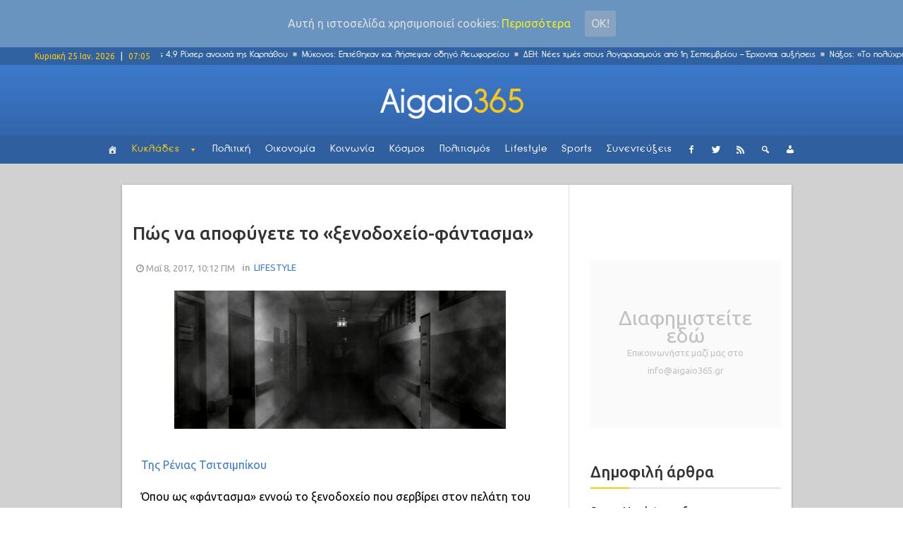

--- FILE ---
content_type: text/html; charset=UTF-8
request_url: http://www.aigaio365.gr/pos-na-apofygete-to-ksenodocheio-fantasma/
body_size: 19250
content:
<!DOCTYPE html>
<html lang="el" class="no-js">
<head>

<link href="/wp-content/uploads/2017/03/aigaio365.png" rel="apple-touch-icon">
    <meta charset="UTF-8">
    <meta http-equiv="X-UA-Compatible" content="IE=edge">
	<!-- <meta http-equiv="refresh" content="400" />-->
            <meta name="viewport" content="width=device-width, initial-scale=1">
        <link type="image/x-icon" href="http://www.aigaio365.gr/wp-content/uploads/2017/02/aigaiofav54.png" rel="shortcut icon">        <meta property="og:title" content="Πώς να αποφύγετε το «ξενοδοχείο-φάντασμα»" />
        <meta http-equiv="Content-Type" content="text/html;charset=UTF-8" />
        <meta property="fb:app_id" content="1030251937022122" />
        <meta property="og:image" content="http://www.aigaio365.gr/wp-content/uploads/2017/05/n-GHOST-HOTEL-large570.jpg" />
        <link rel="profile" href="http://gmpg.org/xfn/11"/>
    <link rel="pingback" href="http://www.aigaio365.gr/xmlrpc.php">
    <!--[if lt IE 9]>
    <script src="http://www.aigaio365.gr/wp-content/themes/ri-maxazine/js/html5.js"></script>
    <![endif]-->
    <script>(function () {
            document.documentElement.className = 'js'
        })();</script>
    
	<!-- Ads managed and served by AdPlugg - AdPlugg WordPress Ad Plugin v1.9.23 - https://www.adplugg.com -->
	<script data-cfasync="false">
		(function(ac) {
			var d = document, s = 'script', id = 'adplugg-adjs';
			var js, fjs = d.getElementsByTagName(s)[0];
			if (d.getElementById(id)) return;
			js = d.createElement(s); js.id = id; js.async = 1;
			js.src = '//www.adplugg.com/apusers/serve/' + ac + '/js/1.1/ad.js';
			fjs.parentNode.insertBefore(js, fjs);
		}('A48211018'));
	</script>
	<!-- / AdPlugg -->

	<script>(function(html){html.className = html.className.replace(/\bno-js\b/,'js')})(document.documentElement);</script>
<title>Πώς να αποφύγετε το «ξενοδοχείο-φάντασμα» &#8211; Aigaio365</title>
<link rel='dns-prefetch' href='//fonts.googleapis.com' />
<link rel='dns-prefetch' href='//s.w.org' />
<link rel="alternate" type="application/rss+xml" title="Ροή RSS &raquo; Aigaio365" href="http://www.aigaio365.gr/feed/" />
		<script type="text/javascript">
			window._wpemojiSettings = {"baseUrl":"https:\/\/s.w.org\/images\/core\/emoji\/2.3\/72x72\/","ext":".png","svgUrl":"https:\/\/s.w.org\/images\/core\/emoji\/2.3\/svg\/","svgExt":".svg","source":{"concatemoji":"http:\/\/www.aigaio365.gr\/wp-includes\/js\/wp-emoji-release.min.js?ver=4.8.25"}};
			!function(t,a,e){var r,i,n,o=a.createElement("canvas"),l=o.getContext&&o.getContext("2d");function c(t){var e=a.createElement("script");e.src=t,e.defer=e.type="text/javascript",a.getElementsByTagName("head")[0].appendChild(e)}for(n=Array("flag","emoji4"),e.supports={everything:!0,everythingExceptFlag:!0},i=0;i<n.length;i++)e.supports[n[i]]=function(t){var e,a=String.fromCharCode;if(!l||!l.fillText)return!1;switch(l.clearRect(0,0,o.width,o.height),l.textBaseline="top",l.font="600 32px Arial",t){case"flag":return(l.fillText(a(55356,56826,55356,56819),0,0),e=o.toDataURL(),l.clearRect(0,0,o.width,o.height),l.fillText(a(55356,56826,8203,55356,56819),0,0),e===o.toDataURL())?!1:(l.clearRect(0,0,o.width,o.height),l.fillText(a(55356,57332,56128,56423,56128,56418,56128,56421,56128,56430,56128,56423,56128,56447),0,0),e=o.toDataURL(),l.clearRect(0,0,o.width,o.height),l.fillText(a(55356,57332,8203,56128,56423,8203,56128,56418,8203,56128,56421,8203,56128,56430,8203,56128,56423,8203,56128,56447),0,0),e!==o.toDataURL());case"emoji4":return l.fillText(a(55358,56794,8205,9794,65039),0,0),e=o.toDataURL(),l.clearRect(0,0,o.width,o.height),l.fillText(a(55358,56794,8203,9794,65039),0,0),e!==o.toDataURL()}return!1}(n[i]),e.supports.everything=e.supports.everything&&e.supports[n[i]],"flag"!==n[i]&&(e.supports.everythingExceptFlag=e.supports.everythingExceptFlag&&e.supports[n[i]]);e.supports.everythingExceptFlag=e.supports.everythingExceptFlag&&!e.supports.flag,e.DOMReady=!1,e.readyCallback=function(){e.DOMReady=!0},e.supports.everything||(r=function(){e.readyCallback()},a.addEventListener?(a.addEventListener("DOMContentLoaded",r,!1),t.addEventListener("load",r,!1)):(t.attachEvent("onload",r),a.attachEvent("onreadystatechange",function(){"complete"===a.readyState&&e.readyCallback()})),(r=e.source||{}).concatemoji?c(r.concatemoji):r.wpemoji&&r.twemoji&&(c(r.twemoji),c(r.wpemoji)))}(window,document,window._wpemojiSettings);
		</script>
		<style type="text/css">
img.wp-smiley,
img.emoji {
	display: inline !important;
	border: none !important;
	box-shadow: none !important;
	height: 1em !important;
	width: 1em !important;
	margin: 0 .07em !important;
	vertical-align: -0.1em !important;
	background: none !important;
	padding: 0 !important;
}
</style>
<link rel='stylesheet' id='inoplugs_backgrounds_css-css'  href='http://www.aigaio365.gr/wp-content/plugins/wp-backgrounds-lite/includes/wp-backgrounds.css?ver=4.8.25' type='text/css' media='all' />
<link rel='stylesheet' id='contact-form-7-css'  href='http://www.aigaio365.gr/wp-content/plugins/contact-form-7/includes/css/styles.css?ver=4.9.1' type='text/css' media='all' />
<link rel='stylesheet' id='multicolumn-category-widget-css'  href='http://www.aigaio365.gr/wp-content/plugins/multicolumn-category-widget/css/frontend.css?ver=1.0.18' type='text/css' media='all' />
<link rel='stylesheet' id='rit-core-front-css-css'  href='http://www.aigaio365.gr/wp-content/plugins/rit-core/assets/css/rit-core-front.css?ver=2.0' type='text/css' media='all' />
<link rel='stylesheet' id='rit-blog-css-css'  href='http://www.aigaio365.gr/wp-content/plugins/rit-core/assets/css/blog-style.css?ver=2.0' type='text/css' media='all' />
<link rel='stylesheet' id='rit-masonry-css-css'  href='http://www.aigaio365.gr/wp-content/plugins/rit-core/assets/css/rit-masonry.css?ver=2.0' type='text/css' media='all' />
<link rel='stylesheet' id='rit-news-css-css'  href='http://www.aigaio365.gr/wp-content/plugins/rit-core/assets/css/rit-news.css?ver=2.0' type='text/css' media='all' />
<link rel='stylesheet' id='rit-social-counter-frontend-css-css'  href='http://www.aigaio365.gr/wp-content/plugins/rit-core/inc/social-counter/css/rit-social-counter-frontend.css?ver=2.0' type='text/css' media='all' />
<link rel='stylesheet' id='sab-plugin-css'  href='http://www.aigaio365.gr/wp-content/plugins/simple-author-box/css/simple-author-box.min.css?ver=v1.9' type='text/css' media='all' />
<link rel='stylesheet' id='sab-author-name-font-css'  href='http://fonts.googleapis.com/css?family=Lato:400,700,400italic,700italicsubset=latin' type='text/css' media='all' />
<link rel='stylesheet' id='sab-author-desc-font-css'  href='http://fonts.googleapis.com/css?family=Lato:400,700,400italic,700italicsubset=latin' type='text/css' media='all' />
<link rel='stylesheet' id='dpsp-frontend-style-css'  href='http://www.aigaio365.gr/wp-content/plugins/social-pug/assets/css/style-frontend.css?ver=4.8.25' type='text/css' media='all' />
<link rel='stylesheet' id='cookie-consent-style-css'  href='http://www.aigaio365.gr/wp-content/plugins/uk-cookie-consent/assets/css/style.css?ver=4.8.25' type='text/css' media='all' />
<link rel='stylesheet' id='uaf_client_css-css'  href='http://www.aigaio365.gr/wp-content/uploads/useanyfont/uaf.css?ver=1542839126' type='text/css' media='all' />
<link rel='stylesheet' id='wordpress-popular-posts-css-css'  href='http://www.aigaio365.gr/wp-content/plugins/wordpress-popular-posts/public/css/wpp.css?ver=4.0.11' type='text/css' media='all' />
<link rel='stylesheet' id='frontend.css-css'  href='http://www.aigaio365.gr/wp-content/plugins/wp-posts-master/assets/css/frontend.css?ver=4.8.25' type='text/css' media='all' />
<link rel='stylesheet' id='megamenu-css'  href='http://www.aigaio365.gr/wp-content/uploads/maxmegamenu/style.css?ver=396dbb' type='text/css' media='all' />
<link rel='stylesheet' id='dashicons-css'  href='http://www.aigaio365.gr/wp-includes/css/dashicons.min.css?ver=4.8.25' type='text/css' media='all' />
<link rel='stylesheet' id='BOOSTRAP-css'  href='http://www.aigaio365.gr/wp-content/themes/ri-maxazine/assets/bootstrap/css/bootstrap.min.css?ver=4.8.25' type='text/css' media='' />
<link rel='stylesheet' id='FONT_AWESOME-css'  href='http://www.aigaio365.gr/wp-content/themes/ri-maxazine/assets/font-awesome/css/font-awesome.min.css?ver=4.8.25' type='text/css' media='' />
<link rel='stylesheet' id='OWL_CAROUSEL-css'  href='http://www.aigaio365.gr/wp-content/themes/ri-maxazine/assets/owl.carousel/owl.carousel.css?ver=4.8.25' type='text/css' media='' />
<link rel='stylesheet' id='OWL_THEME-css'  href='http://www.aigaio365.gr/wp-content/themes/ri-maxazine/assets/owl.carousel/owl.theme.css?ver=4.8.25' type='text/css' media='' />
<link rel='stylesheet' id='OWL_ANM-css'  href='http://www.aigaio365.gr/wp-content/themes/ri-maxazine/assets/owl.carousel/owl.transitions.css?ver=4.8.25' type='text/css' media='' />
<link rel='stylesheet' id='BX_CSS-css'  href='http://www.aigaio365.gr/wp-content/themes/ri-maxazine/assets/bxslider/jquery.bxslider.css?ver=4.8.25' type='text/css' media='' />
<link rel='stylesheet' id='SL_CSS-css'  href='http://www.aigaio365.gr/wp-content/themes/ri-maxazine/assets/selectric/selectric.css?ver=4.8.25' type='text/css' media='' />
<link rel='stylesheet' id='rit-style-css'  href='http://www.aigaio365.gr/wp-content/themes/ri-maxazine/style.css?ver=4.8.25' type='text/css' media='all' />
<!--[if lt IE 9]>
<link rel='stylesheet' id='ie-css'  href='http://www.aigaio365.gr/wp-admin/css/ie.min.css?ver=4.8.25' type='text/css' media='all' />
<![endif]-->
<!--[if lt IE 8]>
<link rel='stylesheet' id='ie7-css'  href='http://www.aigaio365.gr/wp-content/themes/ri-maxazine/css/ie7.css?ver=20141010' type='text/css' media='all' />
<![endif]-->
<link rel='stylesheet' id='font-awesome-css'  href='http://www.aigaio365.gr/wp-content/plugins/js_composer/assets/lib/bower/font-awesome/css/font-awesome.min.css?ver=5.0.1' type='text/css' media='all' />
<script type='text/javascript' src='http://www.aigaio365.gr/wp-includes/js/jquery/jquery.js?ver=1.12.4'></script>
<script type='text/javascript' src='http://www.aigaio365.gr/wp-includes/js/jquery/jquery-migrate.min.js?ver=1.4.1'></script>
<script type='text/javascript' src='http://www.aigaio365.gr/wp-content/plugins/rit-core/assets/js/rit-core-front.js?ver=2.0'></script>
<script type='text/javascript'>
			var dpsp_ajax_url = 'http://www.aigaio365.gr/wp-admin/admin-ajax.php';

			var dpsp_ajax_pull_post_share_counts_data = {
				action  : 'dpsp_ajax_pull_post_share_counts',
				post_id : '11286'
			}
		
</script>
<script type='text/javascript' src='http://www.aigaio365.gr/wp-content/plugins/social-pug/assets/js/front-end.js?ver=4.8.25'></script>
<script type='text/javascript'>
/* <![CDATA[ */
var wpp_params = {"sampling_active":"0","sampling_rate":"100","ajax_url":"http:\/\/www.aigaio365.gr\/wp-admin\/admin-ajax.php","action":"update_views_ajax","ID":"11286","token":"6a128f282b"};
/* ]]> */
</script>
<script type='text/javascript' src='http://www.aigaio365.gr/wp-content/plugins/wordpress-popular-posts/public/js/wpp.js?ver=4.0.11'></script>
<link rel='https://api.w.org/' href='http://www.aigaio365.gr/wp-json/' />
<link rel="EditURI" type="application/rsd+xml" title="RSD" href="http://www.aigaio365.gr/xmlrpc.php?rsd" />
<link rel="wlwmanifest" type="application/wlwmanifest+xml" href="http://www.aigaio365.gr/wp-includes/wlwmanifest.xml" /> 
<meta name="generator" content="WordPress 4.8.25" />
<link rel="canonical" href="http://www.aigaio365.gr/pos-na-apofygete-to-ksenodocheio-fantasma/" />
<link rel='shortlink' href='http://www.aigaio365.gr/?p=11286' />
<link rel="alternate" type="application/json+oembed" href="http://www.aigaio365.gr/wp-json/oembed/1.0/embed?url=http%3A%2F%2Fwww.aigaio365.gr%2Fpos-na-apofygete-to-ksenodocheio-fantasma%2F" />
<link rel="alternate" type="text/xml+oembed" href="http://www.aigaio365.gr/wp-json/oembed/1.0/embed?url=http%3A%2F%2Fwww.aigaio365.gr%2Fpos-na-apofygete-to-ksenodocheio-fantasma%2F&#038;format=xml" />
<style type="text/css" data-source="Social Pug"></style><meta name="twitter:card" 		content="summary_large_image" /><meta property="og:url"			content="http://www.aigaio365.gr/pos-na-apofygete-to-ksenodocheio-fantasma/" /><meta property="og:type"			content="article" /><meta property="og:title"			content="Πώς να αποφύγετε το «ξενοδοχείο-φάντασμα»" /><meta property="og:description" 	content="Της Ρένιας Τσιτσιμπίκου Όπου ως «φάντασμα» εννοώ το ξενοδοχείο που σερβίρει στον πελάτη του φύκια" /><meta property="og:image" 		content="http://www.aigaio365.gr/wp-content/uploads/2017/05/n-GHOST-HOTEL-large570.jpg" /><style id="ctcc-css" type="text/css" media="screen">
				#catapult-cookie-bar {
					box-sizing: border-box;
					max-height: 0;
					opacity: 0;
					z-index: 99999;
					overflow: hidden;
					color: #ddd;
					position: fixed;
					left: 0;
					top: 0;
					width: 100%;
					background-color: #6994bf;
				}
				#catapult-cookie-bar a {
					color: #eeee22;
				}
				#catapult-cookie-bar .x_close span {
					background-color: ;
				}
				button#catapultCookie {
					background:#87a3bf;
					color: ;
					border: 0; padding: 6px 9px; border-radius: 3px;
				}
				#catapult-cookie-bar h3 {
					color: #ddd;
				}
				.has-cookie-bar #catapult-cookie-bar {
					opacity: 1;
					max-height: 999px;
					min-height: 30px;
				}</style>    <style type="text/css">
                    @import url(//fonts.googleapis.com/css?family=Ubuntu:300,regular,500,600,700);
                    @import url(//fonts.googleapis.com/css?family=Ubuntu:300,regular,500,600,700,300,regular,500,600,700);
                body {
            font-family: "Ubuntu";
            font-size: 16px;
            line-height: 25px;
        }

        .scFont, body, .sidebar-item .widget-about h4, .sidebar-item.widget_apsc_widget .apsc-icons-wrapper.apsc-theme-2 .apsc-each-profile > a .apsc-inner-block span.apsc-media-type, #wrapper-rit-item-masonry.rit-grid-layout .portfolio-cat a,
        #wrapper-rit-item-masonry.rit-grid-layout .portfolio-title a, .error-404 h2.page-info,
        .des-slider, .dream-team .rit-element-image-hover .image-content-hover h4 {
            font-family: "Ubuntu";
        }
        .woocommerce-MyAccount-navigation a,.priFont, button, html input[type="button"], input[type="reset"], input[type="submit"], h1, h2, h3, h4, h5, h6,
        .headline_widget .wrapper-headline-widget.slide-style .headline-title, .rit-grid-layout .wrapper-blog-item .title-post a, .title,
        .header-blog-item h1.title-post a, .date-post span, .list-blog-style .header-blog-item .title-post,
        .sidebar-item.widget_apsc_widget .apsc-icons-wrapper.apsc-theme-2 .apsc-each-profile > a .apsc-inner-block span.apsc-count,
        .author-name a, .item-related h3 a, .item-related h3 a *, .btn-submit, .subcribe-form label,
        #rit-masonry-filter li span, .error-404 .page-title, .title-slider, .rit-element-image-hover .image-hover-inner .image-content-hover .content a,
        .contact-page .feedback-form .wpcf7-submit, .dream-team .rit-element-image-hover .image-content-hover h3,
        .wrapper-loadmore #loadmore-button, .rit-blog-carousel .title-post, .rit-blog-carousel .rit-readmore,
        .wrapper-slider .wrapper-blog-thumb .wrapper-info .title-post a, .footer-default #rit-bottom-footer ul li, .rit-breadcrumb, .rit-breadcrumb a,
        .woocommerce span.onsale, span.onsale, .product-name a, .rit-breadcrumb strong, .woocommerce div.product .rit-woocommerce-tabs ul.tabs li a,
        .related.products .title span, .woo-comment-info .author, .product-info .price .amount, .title span, .woocommerce .product_list_widget .product-info > span.amount,
        .woocommerce .widget_price_filter .price_slider_wrapper .price_slider_amount .button, .woo-summary .price .amount, .entry-summary .price .amount,
        .woo-summary .cart .single_add_to_cart_button, .entry-summary .cart .single_add_to_cart_button, .mega-menu .mega-menu-megamenu > ul li[class*=mega-menu-columns] a,
        #yith-quick-view-content .amount, .cboxIframe h1, .comment-author-link, #loadmore-button, .post-same-cat, nav.menu a, #mobile-menu > li > a, .menu > li ul > li > a, .mega-menu > li ul > li > a {
            font-family: 'Ubuntu';
        }

        .mega-menu .mega-menu-megamenu > ul > li > a, .button, .rit-breadcrumb li strong, .rit-breadcrumb li a {
            font-family: 'Ubuntu' !important;
        }
        #primary-menu li a {
            font-size: 14px
        }

                
    </style>
    <meta name="generator" content="Powered by Visual Composer - drag and drop page builder for WordPress."/>
<!--[if lte IE 9]><link rel="stylesheet" type="text/css" href="http://www.aigaio365.gr/wp-content/plugins/js_composer/assets/css/vc_lte_ie9.min.css" media="screen"><![endif]--><style type="text/css">.saboxplugin-wrap .saboxplugin-gravatar img {-webkit-border-radius:50%;-moz-border-radius:50%;-ms-border-radius:50%;-o-border-radius:50%;border-radius:50%;}.saboxplugin-wrap .saboxplugin-socials .saboxplugin-icon-color:before {text-shadow: none;}.saboxplugin-wrap .saboxplugin-socials .saboxplugin-icon-color {border: medium none !important;}.saboxplugin-wrap .saboxplugin-authorname {font-family:"Lato";}.saboxplugin-wrap .saboxplugin-desc {font-family:Lato;}.saboxplugin-wrap .saboxplugin-desc {font-style:italic;}.saboxplugin-wrap {margin-top:0px;}.saboxplugin-wrap {margin-bottom:10px;}.saboxplugin-wrap .saboxplugin-authorname {font-size:14px; line-height:21px;}.saboxplugin-wrap .saboxplugin-desc {font-size:12px; line-height:19px;}.saboxplugin-wrap .saboxplugin-web {font-size:14px;}.saboxplugin-wrap .saboxplugin-socials .saboxplugin-icon-color {font-size:15px;}.saboxplugin-wrap .saboxplugin-socials .saboxplugin-icon-color:before {width:24px; height:24px; line-height:25px; }.saboxplugin-wrap .saboxplugin-socials .saboxplugin-icon-grey {font-size:12px;}</style>		<style type="text/css" id="wp-custom-css">
			/*
Μπορείτε να προσθέσετε τον δικό σας κώδικα CSS εδώ.

Κάντε κλικ στο παραπάνω εικονίδιο βοηθείας για να μάθετε περισσότερα.
*/


.saboxplugin-wrap .saboxplugin-socials {
    z-index: 5;
}
.saboxplugin-wrap .saboxplugin-desc{
	display: none;
}
.saboxplugin-wrap .saboxplugin-authorname a{
	color: #3d7acc!important;
}

@media only screen and (max-width:480px) {
.saboxplugin-wrap .saboxplugin-gravatar{
	float: left;
    padding: 10px;
}
.saboxplugin-wrap .saboxplugin-gravatar img{
	max-width: 50px;
}
.saboxplugin-wrap .saboxplugin-authorname{
	float: left;
    padding: 15px 0;
}

}
@media only screen and (min-width:480px) {
.saboxplugin-wrap .saboxplugin-socials {
    float: right;
    padding: 0 15px;
    box-shadow: none;
    background-color: transparent;
    border-left: 1px solid #dedede;
    margin: 8px;
}

.saboxplugin-wrap .saboxplugin-socials{
	float: right;
}
.saboxplugin-wrap .saboxplugin-gravatar {
    padding: 5px;
}
.saboxplugin-wrap .saboxplugin-authorname {
    float: left;
}
.saboxplugin-wrap .saboxplugin-gravatar img {
	max-width: 50px;
}
.saboxplugin-wrap{
	border-left: 0px;
	border-right: 0px;
}
.saboxplugin-wrap .clearfix {
    display: none;
}
}

.wrapper-loadmore #loadmore-button:hover {
    background: none;
}

.blog-item  .tt-view{
	display: none;
}

.wpcf7 {
    background-color: transparent;
    border: 0px solid #ddd;
}
.wpcf7-submit{
	margin-top: 20px;
}
.wpcf7-form-control {
    width: 100%;
}
input.wpcf7-form-control.wpcf7-text {
    width: 100%;
}

.author-vc {
    color: #3d7acc !important;
}

.post-author {
    //padding: 30px!important;
}

.post-author .author-img {
    width: 150px;
    border-radius: 0%;
    -moz-border-radius: 0%;
    -o-border-radius: 0%;
    -webkit-border-radius: 0%;
    -ms-border-radius: 0%;
}

.post-author .wrapper-author-img{
    width: auto;
}

.post-author .author-name a{
    font-weight: 900;
    font-size: 1.2em;
}

.ts-fab-list li.active a{
    border: 0px solid;
    background-color: white;
}
.ts-fab-list li a{
    border: 0px solid;
    background-color: white;
    background-image: none;
    padding-left: 14px!important;
}
.ts-fab-tab {
    border: 0px solid;
}

.row{ 
	height: auto!important; 
}

header .row{ 
	height: 100px!important; 
}

.footer-default #bottom-page{
	height: auto!important;
}
#rit-bottom-footer{
	display: block!important;
}
.title-widget{
	z-index: 1;
}

@media only screen and (max-width:767px) {

#full-header-img{
	margin-top: 60px;
}
.single-post #rit-main {
    padding-top: 0px;
}
.single-post .wrapper-detail-post .title-post {
    margin: 50px 0 10px;
}

.footer-default #rit-bottom-footer .footer-item:first-child{
	padding: 0 30px;
}

.border-seperator {
    border-bottom: 1px solid #dedede;
}


.sidebar {
	//display: none!important;
}

.right-sidebar{
	padding-left: 0px!important;
}

.row {
    margin-right: 0;
    margin-left: 0;
}
.vc_row {
    margin-left: 0;
    margin-right: 0;
}

.vc_column-inner {
	padding-left: 0!important;
    padding-right: 0!important;
}

}

@media only screen and (max-width:767px) {

header .row{ 
	height: 60px!important; 
}
#rit-main-header-sticky-wrapper{  		
	height: 60px!important; 
}
.vc_grid.vc_row{
	padding-top: 25px;
}

#rev_slider_9_1_wrapper {    
	padding-top: 25px!important;
	height: 284px!important;
	overflow: hidden!important;
}

}


.single-post .cat-name.post-info-item{
	height: auto!important;
	line-height: initial!important;
}  

@media (max-width: 1024px){
.container {
    width: 100%;
}
#rit-main{
    padding: 0px!important;
    margin: 0;
}
#header-style-2 #rit-main-header {
    position: relative !important;
}
}

@media (max-width: 767px){
#header-style-2 #rit-main-header {
    position: fixed!important;
}
}

.sidebar-fixed-block {
    padding-top: 0px!important;
}
		</style>
	<noscript><style type="text/css"> .wpb_animate_when_almost_visible { opacity: 1; }</style></noscript><style type="text/css">/** Mega Menu CSS: fs **/</style>

<!-- analytics code -->
<script>
  (function(i,s,o,g,r,a,m){i['GoogleAnalyticsObject']=r;i[r]=i[r]||function(){
  (i[r].q=i[r].q||[]).push(arguments)},i[r].l=1*new Date();a=s.createElement(o),
  m=s.getElementsByTagName(o)[0];a.async=1;a.src=g;m.parentNode.insertBefore(a,m)
  })(window,document,'script','https://www.google-analytics.com/analytics.js','ga');

  ga('create', 'UA-93990952-1', 'auto');
  ga('send', 'pageview');

</script>
<!--end of analytics code -->
</head>
<body class="post-template-default single single-post postid-11286 single-format-standard mega-menu-primary mega-menu-mobile wpb-js-composer js-comp-ver-5.0.1 vc_responsive">
<div id="mobile-nav-block" class="mobile-header-1">

    <div class="wrapper-mobile-nav">
        <div id="mega-menu-wrap-mobile" class="mega-menu-wrap"><div class="mega-menu-toggle" tabindex="0"><div class='mega-toggle-block mega-menu-toggle-block mega-toggle-block-left mega-toggle-block-1' id='mega-toggle-block-1'></div></div><ul id="mega-menu-mobile" class="mega-menu mega-menu-horizontal mega-no-js" data-event="click" data-effect="disabled" data-effect-speed="200" data-second-click="close" data-document-click="collapse" data-vertical-behaviour="standard" data-breakpoint="600" data-unbind="true"><li class='mega-menu-item mega-menu-item-type-post_type mega-menu-item-object-page mega-align-bottom-left mega-menu-flyout mega-has-icon mega-hide-text mega-menu-item-6136' id='mega-menu-item-6136'><a class="dashicons-admin-home mega-menu-link" href="http://www.aigaio365.gr/front-page/" tabindex="0"></a></li><li class='mega-menu-item mega-menu-item-type-post_type mega-menu-item-object-page mega-menu-item-has-children mega-align-bottom-left mega-menu-flyout mega-menu-item-6141' id='mega-menu-item-6141'><a class="mega-menu-link" href="http://www.aigaio365.gr/cyclades/" aria-haspopup="true" tabindex="0">Κυκλάδες</a>
<ul class="mega-sub-menu">
<li class='mega-menu-item mega-menu-item-type-custom mega-menu-item-object-custom mega-menu-item-16710' id='mega-menu-item-16710'><a class="mega-menu-link" href="http://www.aigaio365.gr/cyclades">ΟΛΑ</a></li><li class='mega-menu-item mega-menu-item-type-post_type mega-menu-item-object-page mega-menu-item-6142' id='mega-menu-item-6142'><a class="mega-menu-link" href="http://www.aigaio365.gr/cyclades/amorgos/">Αμοργός</a></li><li class='mega-menu-item mega-menu-item-type-post_type mega-menu-item-object-page mega-menu-item-6143' id='mega-menu-item-6143'><a class="mega-menu-link" href="http://www.aigaio365.gr/cyclades/anafi/">Ανάφη</a></li><li class='mega-menu-item mega-menu-item-type-post_type mega-menu-item-object-page mega-menu-item-6144' id='mega-menu-item-6144'><a class="mega-menu-link" href="http://www.aigaio365.gr/cyclades/andros/">Άνδρος</a></li><li class='mega-menu-item mega-menu-item-type-post_type mega-menu-item-object-page mega-menu-item-6145' id='mega-menu-item-6145'><a class="mega-menu-link" href="http://www.aigaio365.gr/cyclades/antiparos/">Αντίπαρος</a></li><li class='mega-menu-item mega-menu-item-type-post_type mega-menu-item-object-page mega-menu-item-6146' id='mega-menu-item-6146'><a class="mega-menu-link" href="http://www.aigaio365.gr/cyclades/dilos/">Δήλος</a></li><li class='mega-menu-item mega-menu-item-type-post_type mega-menu-item-object-page mega-menu-item-6147' id='mega-menu-item-6147'><a class="mega-menu-link" href="http://www.aigaio365.gr/cyclades/ios/">Ίος</a></li><li class='mega-menu-item mega-menu-item-type-post_type mega-menu-item-object-page mega-menu-item-6148' id='mega-menu-item-6148'><a class="mega-menu-link" href="http://www.aigaio365.gr/cyclades/kea/">Κέα</a></li><li class='mega-menu-item mega-menu-item-type-post_type mega-menu-item-object-page mega-menu-item-6149' id='mega-menu-item-6149'><a class="mega-menu-link" href="http://www.aigaio365.gr/cyclades/kimolos/">Κίμωλος</a></li><li class='mega-menu-item mega-menu-item-type-post_type mega-menu-item-object-page mega-menu-item-6135' id='mega-menu-item-6135'><a class="mega-menu-link" href="http://www.aigaio365.gr/cyclades/kythnos/">Κύθνος</a></li><li class='mega-menu-item mega-menu-item-type-post_type mega-menu-item-object-page mega-menu-item-6123' id='mega-menu-item-6123'><a class="mega-menu-link" href="http://www.aigaio365.gr/cyclades/mikres-kyklades/">Μικρές Κυκλάδες</a></li><li class='mega-menu-item mega-menu-item-type-post_type mega-menu-item-object-page mega-menu-item-6134' id='mega-menu-item-6134'><a class="mega-menu-link" href="http://www.aigaio365.gr/cyclades/milos/">Μήλος</a></li><li class='mega-menu-item mega-menu-item-type-post_type mega-menu-item-object-page mega-menu-item-6133' id='mega-menu-item-6133'><a class="mega-menu-link" href="http://www.aigaio365.gr/cyclades/mikonos/">Μύκονος</a></li><li class='mega-menu-item mega-menu-item-type-post_type mega-menu-item-object-page mega-menu-item-6132' id='mega-menu-item-6132'><a class="mega-menu-link" href="http://www.aigaio365.gr/cyclades/naxos/">Νάξος</a></li><li class='mega-menu-item mega-menu-item-type-post_type mega-menu-item-object-page mega-menu-item-6131' id='mega-menu-item-6131'><a class="mega-menu-link" href="http://www.aigaio365.gr/cyclades/paros/">Πάρος</a></li><li class='mega-menu-item mega-menu-item-type-post_type mega-menu-item-object-page mega-menu-item-6130' id='mega-menu-item-6130'><a class="mega-menu-link" href="http://www.aigaio365.gr/cyclades/santorini/">Σαντορίνη</a></li><li class='mega-menu-item mega-menu-item-type-post_type mega-menu-item-object-page mega-menu-item-6129' id='mega-menu-item-6129'><a class="mega-menu-link" href="http://www.aigaio365.gr/cyclades/serifos/">Σέριφος</a></li><li class='mega-menu-item mega-menu-item-type-post_type mega-menu-item-object-page mega-menu-item-6128' id='mega-menu-item-6128'><a class="mega-menu-link" href="http://www.aigaio365.gr/cyclades/sikinos/">Σίκινος</a></li><li class='mega-menu-item mega-menu-item-type-post_type mega-menu-item-object-page mega-menu-item-6127' id='mega-menu-item-6127'><a class="mega-menu-link" href="http://www.aigaio365.gr/cyclades/sifnos/">Σίφνος</a></li><li class='mega-menu-item mega-menu-item-type-post_type mega-menu-item-object-page mega-menu-item-6126' id='mega-menu-item-6126'><a class="mega-menu-link" href="http://www.aigaio365.gr/cyclades/suros/">Σύρος</a></li><li class='mega-menu-item mega-menu-item-type-post_type mega-menu-item-object-page mega-menu-item-6125' id='mega-menu-item-6125'><a class="mega-menu-link" href="http://www.aigaio365.gr/cyclades/tinos/">Τήνος</a></li><li class='mega-menu-item mega-menu-item-type-post_type mega-menu-item-object-page mega-menu-item-6124' id='mega-menu-item-6124'><a class="mega-menu-link" href="http://www.aigaio365.gr/cyclades/folegandros/">Φολέγανδρος</a></li></ul>
</li><li class='mega-menu-item mega-menu-item-type-post_type mega-menu-item-object-page mega-align-bottom-left mega-menu-flyout mega-menu-item-6151' id='mega-menu-item-6151'><a class="mega-menu-link" href="http://www.aigaio365.gr/politics/" tabindex="0">Πολιτική</a></li><li class='mega-menu-item mega-menu-item-type-post_type mega-menu-item-object-page mega-align-bottom-left mega-menu-flyout mega-menu-item-6150' id='mega-menu-item-6150'><a class="mega-menu-link" href="http://www.aigaio365.gr/economics/" tabindex="0">Οικονομία</a></li><li class='mega-menu-item mega-menu-item-type-post_type mega-menu-item-object-page mega-align-bottom-left mega-menu-flyout mega-menu-item-6139' id='mega-menu-item-6139'><a class="mega-menu-link" href="http://www.aigaio365.gr/society/" tabindex="0">Κοινωνία</a></li><li class='mega-menu-item mega-menu-item-type-post_type mega-menu-item-object-page mega-align-bottom-left mega-menu-flyout mega-menu-item-6140' id='mega-menu-item-6140'><a class="mega-menu-link" href="http://www.aigaio365.gr/world/" tabindex="0">Κόσμος</a></li><li class='mega-menu-item mega-menu-item-type-post_type mega-menu-item-object-page mega-align-bottom-left mega-menu-flyout mega-menu-item-6152' id='mega-menu-item-6152'><a class="mega-menu-link" href="http://www.aigaio365.gr/culture/" tabindex="0">Πολιτισμός</a></li><li class='mega-menu-item mega-menu-item-type-post_type mega-menu-item-object-page mega-align-bottom-left mega-menu-flyout mega-menu-item-6137' id='mega-menu-item-6137'><a class="mega-menu-link" href="http://www.aigaio365.gr/lifestyle/" tabindex="0">Lifestyle</a></li><li class='mega-menu-item mega-menu-item-type-post_type mega-menu-item-object-page mega-align-bottom-left mega-menu-flyout mega-menu-item-6138' id='mega-menu-item-6138'><a class="mega-menu-link" href="http://www.aigaio365.gr/sports/" tabindex="0">Sports</a></li><li class='mega-menu-item mega-menu-item-type-post_type mega-menu-item-object-page mega-align-bottom-left mega-menu-flyout mega-menu-item-6153' id='mega-menu-item-6153'><a class="mega-menu-link" href="http://www.aigaio365.gr/sunenteukseis/" tabindex="0">Συνεντεύξεις</a></li><li class='mega-menu-item mega-menu-item-type-custom mega-menu-item-object-custom mega-align-bottom-left mega-menu-flyout mega-has-icon mega-hide-text mega-menu-item-6157' id='mega-menu-item-6157'><a title="Facebook" target="_blank" class="dashicons-facebook-alt mega-menu-link" href="https://www.facebook.com/aigaio365" tabindex="0"></a></li><li class='mega-menu-item mega-menu-item-type-custom mega-menu-item-object-custom mega-align-bottom-left mega-menu-flyout mega-has-icon mega-hide-text mega-menu-item-6158' id='mega-menu-item-6158'><a title="Twitter" target="_blank" class="dashicons-twitter mega-menu-link" href="https://twitter.com/Aigaio365gr" tabindex="0"></a></li><li class='mega-menu-item mega-menu-item-type-custom mega-menu-item-object-custom mega-align-bottom-left mega-menu-flyout mega-has-icon mega-hide-text mega-menu-item-6159' id='mega-menu-item-6159'><a title="RSS" target="_blank" class="dashicons-rss mega-menu-link" href="http://www.aigaio365.gr/rss" tabindex="0"></a></li><li class='mega-menu-item mega-menu-item-type-custom mega-menu-item-object-custom mega-align-bottom-left mega-menu-flyout mega-has-icon mega-hide-text mega-menu-item-6160' id='mega-menu-item-6160'><a title="Αναζήτηση" class="dashicons-search mega-menu-link" href="http://www.aigaio365.gr/anazitisi/" tabindex="0"></a></li></ul></div>    </div>
    </div>

<div id="topsearch-block" class="hidesearch">
    <form role="search" method="get" class="searchform" action="http://www.aigaio365.gr">
        <span id="close-search"></span>
        <input type="text"
               value=""
               placeholder="Type &amp; hit Enter to search..." class="ipt text"
               name="s"
               id="s"/>
    </form>
</div>
<header id="rit-header-page" class="clearfix  ">
        <div id="header-style-2" class="header-group-style">
        <div id="rit-top-header">
            <!--<div class="container">-->
                <!--<div class="row">-->
				
                    <div id="rit-headline" class="col-xs-12 col-xs-2 date_top_header">
						 Κυριακή 25 Ιαν. 2026 
						&#8198; <span style="color:#fff">|</span> &#8198;
						07:05 <!--<span style="color:#fff">&#8198; | </span>
						<span style="color:#fff">&#8198;ΤΕΛΕΥΤΑΙΑ ΝΕΑ:</span>-->
                    </div>
					 
					 <div id="rit-headline" class="col-xs-12 col-xs-10 breaking-news">
					<div id="headline_widget-2" class="sidebar-item widget headline_widget">            <div class="wrapper-headline-widget slide-style">
                                            <div class="wrapper-headline"><ul class="headline-widgets slide">
                                                    <li> <a href="http://www.aigaio365.gr/seismos-49-richter-anoichta-tis-karpathou/" rel="bookmark" title="Σεισμός 4,9 Ρίχτερ ανοιχτά της Καρπάθου">Σεισμός 4,9 Ρίχτερ ανοιχτά της Καρπάθου</a> </li>
                                                    <li> <a href="http://www.aigaio365.gr/mykonos-epitethikan-kai-listepsan-odigo-leoforeiou/" rel="bookmark" title="Μύκονος: Επιτέθηκαν και λήστεψαν οδηγό λεωφορείου">Μύκονος: Επιτέθηκαν και λήστεψαν οδηγό λεωφορείου</a> </li>
                                                    <li> <a href="http://www.aigaio365.gr/dei-nees-times-stous-logariasmous-apo-1i-septemvriou-erchontai-afksiseis/" rel="bookmark" title="ΔΕΗ: Νέες τιμές στους λογαριασμούς από 1η Σεπτεμβρίου &#8211; Έρχονται αυξήσεις">ΔΕΗ: Νέες τιμές στους λογαριασμούς από 1η Σεπτεμβρίου &#8211; Έρχονται αυξήσεις</a> </li>
                                                    <li> <a href="http://www.aigaio365.gr/naksos-to-polychromo-mas-tsirko-sto-theatriko-mouseio-iakovos-kampanellis/" rel="bookmark" title="Νάξος: «Το πολύχρωμό μας τσίρκο» στο Θεατρικό Μουσείο «Ιάκωβος Καμπανέλλης»">Νάξος: «Το πολύχρωμό μας τσίρκο» στο Θεατρικό Μουσείο «Ιάκωβος Καμπανέλλης»</a> </li>
                                                    <li> <a href="http://www.aigaio365.gr/i-kratiki-orchistra-athinon-stin-tino/" rel="bookmark" title="Η Κρατική Ορχήστρα Αθηνών στην Τήνο">Η Κρατική Ορχήστρα Αθηνών στην Τήνο</a> </li>
                                                    <li> <a href="http://www.aigaio365.gr/parousiasi-tou-plotou-kadou-aporrimmaton-stin-ermoupoli/" rel="bookmark" title="Παρουσίαση του πλωτού κάδου απορριμμάτων στην Ερμούπολη">Παρουσίαση του πλωτού κάδου απορριμμάτων στην Ερμούπολη</a> </li>
                                                    <li> <a href="http://www.aigaio365.gr/koufonisia-o-mikroskopikos-epigeios-paradeisos-tou-aigaiou-apo-psila-video/" rel="bookmark" title="Κουφονήσια: Ο μικροσκοπικός επίγειος παράδεισος του Αιγαίου από ψηλά (video)">Κουφονήσια: Ο μικροσκοπικός επίγειος παράδεισος του Αιγαίου από ψηλά (video)</a> </li>
                                                    <li> <a href="http://www.aigaio365.gr/fpa-telos-diamonis-kai-airbnb-sti-synantisi-sete-staikoura/" rel="bookmark" title="ΦΠΑ, τέλος διαμονής και Airbnb στη συνάντηση ΣΕΤΕ-Σταϊκούρα">ΦΠΑ, τέλος διαμονής και Airbnb στη συνάντηση ΣΕΤΕ-Σταϊκούρα</a> </li>
                                                    <li> <a href="http://www.aigaio365.gr/parousiastike-to-ntokimanter-gia-tin-andriaki-naftosyni/" rel="bookmark" title="Παρουσιάστηκε το ντοκιμαντέρ για την Ανδριακή Ναυτοσύνη">Παρουσιάστηκε το ντοκιμαντέρ για την Ανδριακή Ναυτοσύνη</a> </li>
                                                    <li> <a href="http://www.aigaio365.gr/aftokinito-me-dyo-touristries-epese-se-vrachodi-akti-stin-paro/" rel="bookmark" title="Αυτοκίνητο έπεσε σε βραχώδη ακτή στην Πάρο">Αυτοκίνητο έπεσε σε βραχώδη ακτή στην Πάρο</a> </li>
                                                                    </ul></div>            </div>
        
        </div>					 </div>
                <!--</div>-->
            <!--</div>-->
			<!-- function for breaking news -->
			
			
        </div>
        
        <div id="rit-main-header">
		<div  class="header-gradient">
            <div class="container">
                <div class="row">
                   
                    <div id="logo"
                         class="col-xs-12">
                        <div class="wrapper-logo">
        <style>
            .wrapper-logo{
                height: 100%;
                padding-top:0px;
                padding-bottom:0px;
            }
        </style>

            <a href="http://www.aigaio365.gr/" rel="home"  title="Aigaio365"><img src="http://aigaio365.gr/wp-content/uploads/2017/02/logoaigaio250x83.png" alt="Aigaio365" /></a>
    
</div>
                        <div class="block-mobile-nav">
                            <div class="mobile-nav"><span></span></div>
                        </div>
                    </div>
					<!-- try icons-->
					
					<!--<div class="header-icons">
					<table>
					<tr><td>
						<div class="search-pop-up">
							<img src="http://aigaio365.gr/wp-content/uploads/2017/02/search.png" width="80"/>
						</div>
						</td>
						<td>
						<div class="contact-pop-up">
							<img src="http://aigaio365.gr/wp-content/uploads/2017/02/contact.png" width="80" />
						</div>
						</td></tr></table>
					</div>-->
                    					
                </div>
				
            </div>
            <div class="wrapper-top-nav">
                <!--<div class="container">-->
                <nav class="menu">
                    <div id="mega-menu-wrap-primary" class="mega-menu-wrap"><div class="mega-menu-toggle" tabindex="0"><div class='mega-toggle-block mega-menu-toggle-block mega-toggle-block-left mega-toggle-block-1' id='mega-toggle-block-1'></div></div><ul id="mega-menu-primary" class="mega-menu mega-menu-horizontal mega-no-js" data-event="hover" data-effect="fade_up" data-effect-speed="200" data-second-click="close" data-document-click="collapse" data-vertical-behaviour="standard" data-breakpoint="600" data-unbind="true"><li class='mega-menu-item mega-menu-item-type-custom mega-menu-item-object-custom mega-menu-item-home mega-align-bottom-left mega-menu-flyout mega-has-icon mega-hide-text mega-menu-item-6061' id='mega-menu-item-6061'><a title="Αρχική" class="dashicons-admin-home mega-menu-link" href="http://www.aigaio365.gr/" tabindex="0"></a></li><li class='mega-menu-item mega-menu-item-type-post_type mega-menu-item-object-page mega-menu-item-has-children mega-align-bottom-left mega-menu-megamenu mega-disable-link mega-menu-item-4696' id='mega-menu-item-4696'><a class="mega-menu-link" tabindex="0" aria-haspopup="true">Κυκλάδες</a>
<ul class="mega-sub-menu">
<li class='mega-menu-item mega-menu-item-type-custom mega-menu-item-object-custom mega-menu-columns-1-of-3 mega-menu-item-6063' id='mega-menu-item-6063'><a class="mega-menu-link" href="http://www.aigaio365.gr/cyclades">Όλα</a></li><li class='mega-menu-item mega-menu-item-type-post_type mega-menu-item-object-page mega-menu-columns-1-of-3 mega-menu-item-5450' id='mega-menu-item-5450'><a class="mega-menu-link" href="http://www.aigaio365.gr/cyclades/amorgos/">Αμοργός</a></li><li class='mega-menu-item mega-menu-item-type-post_type mega-menu-item-object-page mega-menu-columns-1-of-3 mega-menu-item-5451' id='mega-menu-item-5451'><a class="mega-menu-link" href="http://www.aigaio365.gr/cyclades/anafi/">Ανάφη</a></li><li class='mega-menu-item mega-menu-item-type-post_type mega-menu-item-object-page mega-menu-columns-1-of-3 mega-menu-clear mega-menu-item-5542' id='mega-menu-item-5542'><a class="mega-menu-link" href="http://www.aigaio365.gr/cyclades/andros/">Άνδρος</a></li><li class='mega-menu-item mega-menu-item-type-post_type mega-menu-item-object-page mega-menu-columns-1-of-3 mega-menu-item-5547' id='mega-menu-item-5547'><a class="mega-menu-link" href="http://www.aigaio365.gr/cyclades/dilos/">Δήλος</a></li><li class='mega-menu-item mega-menu-item-type-post_type mega-menu-item-object-page mega-menu-columns-1-of-3 mega-menu-item-5551' id='mega-menu-item-5551'><a class="mega-menu-link" href="http://www.aigaio365.gr/cyclades/ios/">Ίος</a></li><li class='mega-menu-item mega-menu-item-type-post_type mega-menu-item-object-page mega-menu-columns-1-of-3 mega-menu-clear mega-menu-item-5552' id='mega-menu-item-5552'><a class="mega-menu-link" href="http://www.aigaio365.gr/cyclades/kea/">Κέα</a></li><li class='mega-menu-item mega-menu-item-type-post_type mega-menu-item-object-page mega-menu-columns-1-of-3 mega-menu-item-5554' id='mega-menu-item-5554'><a class="mega-menu-link" href="http://www.aigaio365.gr/cyclades/kimolos/">Κίμωλος</a></li><li class='mega-menu-item mega-menu-item-type-post_type mega-menu-item-object-page mega-menu-columns-1-of-3 mega-menu-item-5556' id='mega-menu-item-5556'><a class="mega-menu-link" href="http://www.aigaio365.gr/cyclades/kythnos/">Κύθνος</a></li><li class='mega-menu-item mega-menu-item-type-post_type mega-menu-item-object-page mega-menu-columns-1-of-3 mega-menu-clear mega-menu-item-5540' id='mega-menu-item-5540'><a class="mega-menu-link" href="http://www.aigaio365.gr/cyclades/milos/">Μήλος</a></li><li class='mega-menu-item mega-menu-item-type-post_type mega-menu-item-object-page mega-menu-columns-1-of-3 mega-menu-item-5539' id='mega-menu-item-5539'><a class="mega-menu-link" href="http://www.aigaio365.gr/cyclades/mikonos/">Μύκονος</a></li><li class='mega-menu-item mega-menu-item-type-post_type mega-menu-item-object-page mega-menu-columns-1-of-3 mega-menu-item-5538' id='mega-menu-item-5538'><a class="mega-menu-link" href="http://www.aigaio365.gr/cyclades/naxos/">Νάξος</a></li><li class='mega-menu-item mega-menu-item-type-post_type mega-menu-item-object-page mega-menu-columns-1-of-3 mega-menu-clear mega-menu-item-5942' id='mega-menu-item-5942'><a class="mega-menu-link" href="http://www.aigaio365.gr/cyclades/mikres-kyklades/">Μικρές Κυκλάδες</a></li><li class='mega-menu-item mega-menu-item-type-post_type mega-menu-item-object-page mega-menu-columns-1-of-3 mega-menu-item-5537' id='mega-menu-item-5537'><a class="mega-menu-link" href="http://www.aigaio365.gr/cyclades/paros/">Πάρος</a></li><li class='mega-menu-item mega-menu-item-type-post_type mega-menu-item-object-page mega-menu-columns-1-of-3 mega-menu-item-5939' id='mega-menu-item-5939'><a class="mega-menu-link" href="http://www.aigaio365.gr/cyclades/antiparos/">Αντίπαρος</a></li><li class='mega-menu-item mega-menu-item-type-post_type mega-menu-item-object-page mega-menu-columns-1-of-3 mega-menu-clear mega-menu-item-5534' id='mega-menu-item-5534'><a class="mega-menu-link" href="http://www.aigaio365.gr/cyclades/santorini/">Σαντορίνη</a></li><li class='mega-menu-item mega-menu-item-type-post_type mega-menu-item-object-page mega-menu-columns-1-of-3 mega-menu-item-5533' id='mega-menu-item-5533'><a class="mega-menu-link" href="http://www.aigaio365.gr/cyclades/serifos/">Σέριφος</a></li><li class='mega-menu-item mega-menu-item-type-post_type mega-menu-item-object-page mega-menu-columns-1-of-3 mega-menu-item-5532' id='mega-menu-item-5532'><a class="mega-menu-link" href="http://www.aigaio365.gr/cyclades/sikinos/">Σίκινος</a></li><li class='mega-menu-item mega-menu-item-type-post_type mega-menu-item-object-page mega-menu-columns-1-of-3 mega-menu-clear mega-menu-item-5531' id='mega-menu-item-5531'><a class="mega-menu-link" href="http://www.aigaio365.gr/cyclades/sifnos/">Σίφνος</a></li><li class='mega-menu-item mega-menu-item-type-post_type mega-menu-item-object-page mega-menu-columns-1-of-3 mega-menu-item-5530' id='mega-menu-item-5530'><a class="mega-menu-link" href="http://www.aigaio365.gr/cyclades/suros/">Σύρος</a></li><li class='mega-menu-item mega-menu-item-type-post_type mega-menu-item-object-page mega-menu-columns-1-of-3 mega-menu-item-5528' id='mega-menu-item-5528'><a class="mega-menu-link" href="http://www.aigaio365.gr/cyclades/tinos/">Τήνος</a></li><li class='mega-menu-item mega-menu-item-type-post_type mega-menu-item-object-page mega-menu-columns-1-of-3 mega-menu-clear mega-menu-item-5527' id='mega-menu-item-5527'><a class="mega-menu-link" href="http://www.aigaio365.gr/cyclades/folegandros/">Φολέγανδρος</a></li></ul>
</li><li class='mega-menu-item mega-menu-item-type-post_type mega-menu-item-object-page mega-align-bottom-left mega-menu-flyout mega-menu-item-4695' id='mega-menu-item-4695'><a class="mega-menu-link" href="http://www.aigaio365.gr/politics/" tabindex="0">Πολιτική</a></li><li class='mega-menu-item mega-menu-item-type-post_type mega-menu-item-object-page mega-align-bottom-left mega-menu-flyout mega-menu-item-4694' id='mega-menu-item-4694'><a class="mega-menu-link" href="http://www.aigaio365.gr/economics/" tabindex="0">Οικονομία</a></li><li class='mega-menu-item mega-menu-item-type-post_type mega-menu-item-object-page mega-align-bottom-left mega-menu-flyout mega-menu-item-4693' id='mega-menu-item-4693'><a class="mega-menu-link" href="http://www.aigaio365.gr/society/" tabindex="0">Κοινωνία</a></li><li class='mega-menu-item mega-menu-item-type-post_type mega-menu-item-object-page mega-align-bottom-left mega-menu-flyout mega-menu-item-4692' id='mega-menu-item-4692'><a class="mega-menu-link" href="http://www.aigaio365.gr/world/" tabindex="0">Κόσμος</a></li><li class='mega-menu-item mega-menu-item-type-post_type mega-menu-item-object-page mega-align-bottom-left mega-menu-flyout mega-menu-item-4691' id='mega-menu-item-4691'><a class="mega-menu-link" href="http://www.aigaio365.gr/culture/" tabindex="0">Πολιτισμός</a></li><li class='mega-menu-item mega-menu-item-type-post_type mega-menu-item-object-page mega-align-bottom-left mega-menu-flyout mega-menu-item-4690' id='mega-menu-item-4690'><a class="mega-menu-link" href="http://www.aigaio365.gr/lifestyle/" tabindex="0">Lifestyle</a></li><li class='mega-menu-item mega-menu-item-type-post_type mega-menu-item-object-page mega-align-bottom-left mega-menu-flyout mega-menu-item-4689' id='mega-menu-item-4689'><a class="mega-menu-link" href="http://www.aigaio365.gr/sports/" tabindex="0">Sports</a></li><li class='mega-menu-item mega-menu-item-type-post_type mega-menu-item-object-page mega-align-bottom-left mega-menu-flyout mega-menu-item-5086' id='mega-menu-item-5086'><a class="mega-menu-link" href="http://www.aigaio365.gr/sunenteukseis/" tabindex="0">Συνεντεύξεις</a></li><li class='mega-menu-item mega-menu-item-type-custom mega-menu-item-object-custom mega-align-bottom-left mega-menu-flyout mega-has-icon mega-hide-text mega-menu-item-5003' id='mega-menu-item-5003'><a title="Facebook" target="_blank" class="dashicons-facebook-alt mega-menu-link" href="http://www.facebook.com/aigaio365" tabindex="0"></a></li><li class='mega-menu-item mega-menu-item-type-custom mega-menu-item-object-custom mega-align-bottom-left mega-menu-flyout mega-has-icon mega-hide-text mega-menu-item-6102' id='mega-menu-item-6102'><a title="Twitter" target="_blank" class="dashicons-twitter mega-menu-link" href="https://twitter.com/Aigaio365gr" tabindex="0"></a></li><li class='mega-menu-item mega-menu-item-type-custom mega-menu-item-object-custom mega-align-bottom-left mega-menu-flyout mega-has-icon mega-hide-text mega-menu-item-5004' id='mega-menu-item-5004'><a title="RSS" class="dashicons-rss mega-menu-link" href="http://www.aigaio365.gr/rss" tabindex="0"></a></li><li class='mega-menu-item mega-menu-item-type-custom mega-menu-item-object-custom mega-align-bottom-left mega-menu-flyout mega-has-icon mega-hide-text mega-menu-item-5443' id='mega-menu-item-5443'><a title="Αναζήτηση" class="dashicons-search mega-menu-link" href="http://www.aigaio365.gr/anazitisi/" tabindex="0"></a></li><li class='mega-menu-item mega-menu-item-type-custom mega-menu-item-object-custom mega-align-bottom-left mega-menu-flyout mega-has-icon mega-hide-text mega-menu-item-5444' id='mega-menu-item-5444'><a title="Επικοινωνία" class="dashicons-admin-users mega-menu-link" href="http://www.aigaio365.gr/epikoinwnia/" tabindex="0"></a></li></ul></div>                </nav>
                <span id="activesearch"><i class="fa fa-search"> </i></span>
                <!--</div>-->
            </div>
        </div>
        </div>
    </div>
</header>


<main id="rit-main" class=" right-sidebar wrapper-sidebar-fixed">
<!--.<style="background-image:url(http://www.aigaio365.gr/wp-content/uploads/2017/02/1280x768-light-gray-solid-color-background.jpg)!important;"></style>-->
    <div class="container vc-container" style="background-color:#fff !important;">
        <div class="row">
            <!--begin sidebar-->
            
            <div class="site-main col-xs-12 col-sm-7 col-md-8">
                		<br/><center><div class="adplugg-tag" data-adplugg-zone="lifestyle_top"></div></center>
	        <div class="rit-breadcrumb">
            <!-- Breadcrumb NavXT 5.7.1 -->
<span property="itemListElement" typeof="ListItem"><a property="item" typeof="WebPage" title="Μετάβαση στη σελίδα Aigaio365." href="http://www.aigaio365.gr" class="home"><span property="name">Aigaio365</span></a><meta property="position" content="1"></span> &gt; <span property="itemListElement" typeof="ListItem"><a property="item" typeof="WebPage" title="Μετάβαση στα αρχεία κατηγορίας LIFESTYLE." href="http://www.aigaio365.gr/category/lifestyle/" class="taxonomy category"><span property="name">LIFESTYLE</span></a><meta property="position" content="2"></span> &gt; <span property="itemListElement" typeof="ListItem"><span property="name">Πώς να αποφύγετε το «ξενοδοχείο-φάντασμα»</span><meta property="position" content="3"></span>        </div>
        <div class="wrapper-detail-post">
    <div class="content-page blog-detail">
                    <h2 class="title-post">Πώς να αποφύγετε το «ξενοδοχείο-φάντασμα»</h2>
            
        <div class="post-info">
            <!-- Get category-->
            
<div class="author">
                    <img src="http://www.aigaio365.gr/wp-content/uploads/2017/04/16299501_1732811090380713_7199994419764415121_n-1-150x150.png" width="100" height="100" alt="Aigaio365" class="avatar avatar-100 wp-user-avatar wp-user-avatar-100 alignnone photo" /><h3 class="author-name"><a href="http://www.aigaio365.gr/author/igio/" title="Άρθρα του/της Aigaio365" rel="author">Aigaio365</a></h3>
<div class="author-socail">
                        </div>
</div>
<span>-</span>
<div class="post-date post-info-item"><i class="fa fa-clock-o"></i> Μαΐ 8, 2017, 10:12 ΠΜ</div>
<h3 class="cat-name post-info-item"><span>in</span><a href="http://www.aigaio365.gr/category/lifestyle/" rel="tag">LIFESTYLE</a> </h3><div class="total-view post-info-item">
    <i class="fa fa-bolt"></i> 827</div>
<div class="total-comments post-info-item">
    <i class="fa fa-comments"></i> 0</div>        </div>


  
        		<div class="post-photo">
		                            <div class="post-thumb">
                    <a href="http://www.aigaio365.gr/pos-na-apofygete-to-ksenodocheio-fantasma/"title="Πώς να αποφύγετε το «ξενοδοχείο-φάντασμα»">
                        <img width="570" height="238" src="http://www.aigaio365.gr/wp-content/uploads/2017/05/n-GHOST-HOTEL-large570.jpg" class="attachment-full-thumb size-full-thumb wp-post-image" alt="" srcset="http://www.aigaio365.gr/wp-content/uploads/2017/05/n-GHOST-HOTEL-large570.jpg 570w, http://www.aigaio365.gr/wp-content/uploads/2017/05/n-GHOST-HOTEL-large570-300x125.jpg 300w" sizes="(max-width: 570px) 100vw, 570px" />                    </a>
                </div>
            		</div>
        <div class="main-post-content">
            <p><a href="http://www.huffingtonpost.gr/renia-tsitsibikou/-_11447_b_16409236.html?utm_hp_ref=greece&#038;utm_source=News247&#038;utm_medium=huffpost_homebig&#038;utm_campaign=24MediaWidget&#038;utm_term=Pos4">Της Ρένιας Τσιτσιμπίκου</a></p>
<p>Όπου ως «φάντασμα» εννοώ το ξενοδοχείο που σερβίρει στον πελάτη του φύκια για μεταξωτές κορδέλες, θέτοντας σε κίνδυνο τις πολύτιμες μέρες των διακοπών του! Το παρακάτω σενάριο, όλοι λίγο πολύ το έχουμε ζήσει: Ετοιμάζεσαι να κλείσεις ξενοδοχείο για το Πάσχα, βρίσκεις μια ευκαιρία στο Internet, πανέμορφα δωμάτια και «τιμαί λαϊκαί», όμως όσο περνούν οι μέρες κάτι σε κάνει να αναρωτιέσαι αν είναι όντως όλα τόσο υπέροχα όσο σου φάνηκαν. Πώς μπορείς να ξέρεις;</p>
<p>Αν αναγνωρίσεις κάποιο από τα παρακάτω σημάδια στην κράτηση που έκανες, τότε προετοιμάσου γιατί το πιθανότερο είναι ότι την&#8230; πάτησες!</p>
<p><strong><br />
Οι φωτογραφίες του ξενοδοχείου είναι υπερ-επεξεργασμένες</strong></p>
<p>Αν οι φωτογραφίες του ξενοδοχείου που βλέπεις αναρτημένες στο site έχουν περισσότερα φίλτρα και photoshop απ&#8217; ότι μια πόζα της Καρντάσιαν, τότε κάποιον λάκκο έχει η φάβα και μάλλον δεν έκλεισες στην «Μεγάλη Βρεταννία» αλλά στη «Μεγάλη Απατεωνία». Ψάξε για αληθινές φωτογραφίες στο διαδίκτυο και στα sites ταξιδιωτικών συγκρίσεων.</p>
<p><strong><br />
Το site του ξενοδοχείου είναι παραμελημένο</strong></p>
<p>Στην εποχή του internet, που κάθε ταξίδι στήνεται από και μέσω διαδικτύου, αν ένα ξενοδοχείο δεν έχει ασχοληθεί να διατηρεί μια ενημερωμένη σελίδα&#8230; μάλλον δεν θα έχει ενδιαφερθεί και για τις παρεχόμενες υπηρεσίες του. Μείνε μακριά.</p>
<p><strong>Οι κριτικές στο TripAdvisor είναι κακές</strong></p>
<p>Μεγάλη πηγή πληροφόρησης πριν από μια κράτηση, από ανθρώπους που όντως έχουν μείνει σε ένα ξενοδοχείο. Διάβασε όσες περισσότερες κριτικές μπορείς &#8211; προσπάθησε μόνο να διαβάσεις τα σχόλια ταξιδιωτών που έχουν παραπλήσιες ανάγκες με τις δικές σου. Διάβασε επίσης και τις απαντήσεις των υπευθύνων των ξενοδοχείων &#8211; έτσι θα πάρεις μια καλή γεύση για το τι σε περιμένει.</p>
<p><strong>Δεν βρίσκεις κανέναν στο τηλέφωνο</strong></p>
<p>Αν δεν μπορείς να επικοινωνήσεις με τη διεύθυνση του ξενοδοχείου μέσω email ή τηλεφώνου, στη φάση που υποτίθεται πρέπει να σε «διεκδικούν» ως πελάτη, τι σε κάνει να πιστεύεις ότι θα σε εξυπηρετήσουν όταν θα μένεις εκεί;</p>
<p><strong>Άλλα λέει το Google maps&#8230;</strong></p>
<p>Μπορεί το ξενοδοχείο να ισχυρίζεται ότι βρίσκεται στην «καρδιά των γεγονότων» και σε απόσταση αναπνοής απ&#8217; τα καλύτερα αξιοθέατα, αλλά εσύ μπορείς να το διασταυρώσεις χρησιμοποιώντας τον χάρτη της Google και, ακόμα πιο πολύ, χρησιμοποιώντας το Street View της Google, ώστε να δεις πώς είναι στην πραγματικότητα το ξενοδοχείο.</p>
<p>Αν ισχύει κάτι απ&#8217; όλα τα παραπάνω&#8230; απλά ψάξε για άλλο ξενοδοχείο, που θα σέβεται τον χρόνο και τα χρήματά σου!</p>
<div id="dpsp-content-bottom" class="dpsp-content-wrapper dpsp-shape-rectangular dpsp-column-auto dpsp-has-buttons-count dpsp-show-on-mobile dpsp-button-style-1 dpsp-has-icon-background dpsp-has-button-background"><div class="dpsp-total-share-wrapper"><span class="dpsp-total-share-count">2</span><span>shares</span></div><ul class="dpsp-networks-btns-wrapper dpsp-networks-btns-content"><li><a rel="nofollow" href="https://www.facebook.com/sharer/sharer.php?u=http%3A%2F%2Fwww.aigaio365.gr%2Fpos-na-apofygete-to-ksenodocheio-fantasma%2F&t=%CE%A0%CF%8E%CF%82+%CE%BD%CE%B1+%CE%B1%CF%80%CE%BF%CF%86%CF%8D%CE%B3%CE%B5%CF%84%CE%B5+%CF%84%CE%BF+%C2%AB%CE%BE%CE%B5%CE%BD%CE%BF%CE%B4%CE%BF%CF%87%CE%B5%CE%AF%CE%BF-%CF%86%CE%AC%CE%BD%CF%84%CE%B1%CF%83%CE%BC%CE%B1%C2%BB" class="dpsp-network-btn dpsp-facebook dpsp-has-count dpsp-first"><span class="dpsp-network-label-wrapper"><span class="dpsp-network-label">Facebook</span><span class="dpsp-network-count">2</span></span></a></li><li><a rel="nofollow" href="https://twitter.com/intent/tweet?text=%CE%A0%CF%8E%CF%82+%CE%BD%CE%B1+%CE%B1%CF%80%CE%BF%CF%86%CF%8D%CE%B3%CE%B5%CF%84%CE%B5+%CF%84%CE%BF+%C2%AB%CE%BE%CE%B5%CE%BD%CE%BF%CE%B4%CE%BF%CF%87%CE%B5%CE%AF%CE%BF-%CF%86%CE%AC%CE%BD%CF%84%CE%B1%CF%83%CE%BC%CE%B1%C2%BB&url=http%3A%2F%2Fwww.aigaio365.gr%2Fpos-na-apofygete-to-ksenodocheio-fantasma%2F" class="dpsp-network-btn dpsp-twitter"><span class="dpsp-network-label-wrapper"><span class="dpsp-network-label">Twitter</span></span></a></li><li><a rel="nofollow" href="https://plus.google.com/share?url=http%3A%2F%2Fwww.aigaio365.gr%2Fpos-na-apofygete-to-ksenodocheio-fantasma%2F" class="dpsp-network-btn dpsp-google-plus dpsp-has-count"><span class="dpsp-network-label-wrapper"><span class="dpsp-network-label">Google+</span><span class="dpsp-network-count">0</span></span></a></li><li><a rel="nofollow" href="#" class="dpsp-network-btn dpsp-pinterest dpsp-has-count dpsp-last"><span class="dpsp-network-label-wrapper"><span class="dpsp-network-label">Pinterest</span><span class="dpsp-network-count">0</span></span></a></li></ul></div>        </div>
    </div>
                <div class="tags-list">
        <h3>Tags: </h3> <a href="http://www.aigaio365.gr/tag/aschima-domatia/" rel="tag">Άσχημα δωμάτια</a>, <a href="http://www.aigaio365.gr/tag/ksenodocheia/" rel="tag">ξενοδοχεία</a>  </div>        
    						<br/><center><div class="adplugg-tag" data-adplugg-zone="lifestyle_bottom"></div></center><br/>
										
					<div class="page-link">
                    <div class="prev-post pull-left post-require col-xs-12 col-sm-6">
                <span class="arrow-post"><i class="fa fa-angle-left"></i></span>
            <a href="http://www.aigaio365.gr/diimero-synantiseon-ton-nikou-syrmaleniou-kai-antoni-syrigou-stin-kythno/"
               class="post-incat"><span class="post-label">Προηγούμενο άρθρο</span> <span>Διήμερο συναντήσεων των Νίκου Συρμαλένιου και Αντώνη Συρίγου στην Κύθνο</span>
            </a>
            </div>
                        <div class="next-post pull-right post-require col-xs-12 col-sm-6">
            <span class="arrow-post"><i class="fa fa-angle-right"></i> </span>
            <a href="http://www.aigaio365.gr/tsakalotos-i-katapolemisi-tis-forodiafygis-tha-meiosei-tous-forologikous-syntelestes/" class="post-incat"><span class="post-label">Επόμενο άρθρο</span><span>Τσακαλώτος: Η καταπολέμηση της φοροδιαφυγής θα μειώσει τους φορολογικούς συντελεστές</span>
            </a>
            </div>
            </div>
			<div class="post-related">
        <h3 class="block-title"><span>Σχετικά άρθρα</span></h3>
        <div class="row">
						<div class="item-related col-sm-4 col-md-4">
					
										<a href="http://www.aigaio365.gr/oi-anthropoi-pou-ksypnoun-afti-tin-ora-vgazoun-perissotera-xrimata/" title="Οι άνθρωποι που ξυπνούν αυτή την ώρα βγάζουν περισσότερα χρήματα">                <img width="300" height="193" src="http://www.aigaio365.gr/wp-content/uploads/2018/12/48391215_2165514580365951_6068377571899211776_n-300x193.jpg" class="attachment-medium size-medium wp-post-image" alt="" srcset="http://www.aigaio365.gr/wp-content/uploads/2018/12/48391215_2165514580365951_6068377571899211776_n-300x193.jpg 300w, http://www.aigaio365.gr/wp-content/uploads/2018/12/48391215_2165514580365951_6068377571899211776_n-768x495.jpg 768w, http://www.aigaio365.gr/wp-content/uploads/2018/12/48391215_2165514580365951_6068377571899211776_n.jpg 908w" sizes="(max-width: 300px) 100vw, 300px" />                            </a>
										
					<h3><a href="http://www.aigaio365.gr/oi-anthropoi-pou-ksypnoun-afti-tin-ora-vgazoun-perissotera-xrimata/">Οι άνθρωποι που ξυπνούν αυτή την ώρα βγάζουν περισσότερα χρήματα</a></h3>

				</div>
						<div class="item-related col-sm-4 col-md-4">
					
										<a href="http://www.aigaio365.gr/giati-prepei-na-chaireste-pou-teleiosan-oi-diakopes/" title="Γιατί πρέπει να χαίρεστε που τελείωσαν οι διακοπές!">                <img width="300" height="165" src="http://www.aigaio365.gr/wp-content/uploads/2018/04/diakopes-eytyxia-thumb-large-300x165.jpg" class="attachment-medium size-medium wp-post-image" alt="" srcset="http://www.aigaio365.gr/wp-content/uploads/2018/04/diakopes-eytyxia-thumb-large-300x165.jpg 300w, http://www.aigaio365.gr/wp-content/uploads/2018/04/diakopes-eytyxia-thumb-large-768x423.jpg 768w, http://www.aigaio365.gr/wp-content/uploads/2018/04/diakopes-eytyxia-thumb-large.jpg 780w" sizes="(max-width: 300px) 100vw, 300px" />                            </a>
										
					<h3><a href="http://www.aigaio365.gr/giati-prepei-na-chaireste-pou-teleiosan-oi-diakopes/">Γιατί πρέπει να χαίρεστε που τελείωσαν οι διακοπές!</a></h3>

				</div>
						<div class="item-related col-sm-4 col-md-4">
					
										<a href="http://www.aigaio365.gr/sifnos-ola-osa-prepei-na-kaneis-an-vretheis-sto-nisi/" title="Σίφνος: Όλα όσα πρέπει να κάνεις αν βρεθείς στο νησί">                <img width="300" height="200" src="http://www.aigaio365.gr/wp-content/uploads/2018/01/sifnos2-300x200.jpg" class="attachment-medium size-medium wp-post-image" alt="" srcset="http://www.aigaio365.gr/wp-content/uploads/2018/01/sifnos2-300x200.jpg 300w, http://www.aigaio365.gr/wp-content/uploads/2018/01/sifnos2-768x512.jpg 768w, http://www.aigaio365.gr/wp-content/uploads/2018/01/sifnos2.jpg 800w" sizes="(max-width: 300px) 100vw, 300px" />                            </a>
										
					<h3><a href="http://www.aigaio365.gr/sifnos-ola-osa-prepei-na-kaneis-an-vretheis-sto-nisi/">Σίφνος: Όλα όσα πρέπει να κάνεις αν βρεθείς στο νησί</a></h3>

				</div>
		</div></div></div>				
            </div>
            <!-- .site-main -->
			
             <!--<div class="right-sidebar col-xs-12 col-sm-4 col-md-3">-->
			 <br>
                <div id="sidebar-right" class="blog-sidebar sidebar-right sidebar col-xs-12 col-sm-4 col-md-4 sidebar-fixed">
<div id="custom_html-2" class="widget_text sidebar-item widget widget_custom_html"><div class="textwidget custom-html-widget"><div style='width: 100%; text-align: center;'>
<div class="adplugg-tag" data-adplugg-zone="righttopcornerros"></div>
</div>
</div></div><div id="text-4" class="sidebar-item widget widget_text">			<div class="textwidget"><br/>

<style>
.ad-placeholder:hover,
.ad-placeholder:visited,
.ad-placeholder:visited:hover{
      text-decoration: none!important;
}
</style>

<a class="ad-placeholder" href="/epikoinwnia/">
<div style="
    text-align: center;
    font-size: 1.8em;
    color: #c1c1c1;
    padding: 54px 0;
    border: 15px solid #fafafa;
    background-color: #fafafa;
"><div style="
    
">Διαφημιστείτε εδώ</div><div style="
    
    font-size: 13px;
">Επικοινωνήστε μαζί μας στο info@aigaio365.gr</div></div>
</a>
</div>
		</div>
<!-- WordPress Popular Posts Plugin [W] [weekly] [views] [regular] -->

<div id="wpp-2" class="sidebar-item widget popular-posts">
<h3 class="title-widget">Δημοφιλή άρθρα</h3>            <script type="text/javascript">
                /* jQuery is available, so proceed */
                if ( window.jQuery ) {

                    jQuery(document).ready(function($){

                        var widget_container = $('#wpp-2');
                        widget_container.append('<p class="wpp-loader"><span>Loading...</span></p>');

                        $.get(
                            'http://www.aigaio365.gr/wp-admin/admin-ajax.php',
                            {
                                action: 'wpp_get_popular',
                                id: '2'
                            }, function( response ){
                                widget_container.children("p.wpp-loader").remove();
                                widget_container.append(response);
                                widget_container.trigger('wpp-onload');
                            }
                        );

                    });

                } /* jQuery is not defined */
                else {
                    if ( window.console && window.console.log ) {
                        window.console.log( 'WordPress Popular Posts: jQuery is not defined!' );
                    }
                }
            </script>
            
</div>
<div id="text-2" class="sidebar-item widget widget_text">			<div class="textwidget"><br/>
<div align='center'>
<iframe src="https://www.facebook.com/plugins/page.php?href=https%3A%2F%2Fwww.facebook.com%2Faigaio365&tabs=timeline&width=250&height=700&small_header=false&adapt_container_width=true&hide_cover=false&show_facepile=false&appId=1555392911418633" width="250" height="700" style="border:none;overflow:hidden" scrolling="no" frameborder="0" allowTransparency="true"></iframe>
</div>
<br/>
</div>
		</div><div id="text-5" class="sidebar-item widget widget_text">			<div class="textwidget"><p><center></p>
<div class="adplugg-tag" data-adplugg-zone="rightcornerros"></div>
<p></center></p>
</div>
		</div><div id="text-6" class="sidebar-item widget widget_text">			<div class="textwidget"><p><!--<center><iframe style="display: inline;" src="/ext_ads/mathetonopap1/rotate.php" width="350" height="300" frameborder="0"></iframe></center>--><br />
<!--<center><iframe style="display: inline; width: 100%; max-width: 300px;" src="/ext_ads/joker/index.html" width="300" height="250" frameborder="0"></iframe></center>--></p>
</div>
		</div></div>
           
			<!--</div>-->
			
			
			
			
        </div>
        <!-- .content-area -->
		
    </div>
</main>
<!-- .site-container -->
<footer id="rit-footer" class="footer-no-border">
    <div class="footer-default">
    <div id="rit-bottom-footer">
        <div class="container">
            <div class="row">
                <div class="col-xs-12 col-sm-4 footer-item">
                    
<!-- WordPress Popular Posts Plugin [W] [weekly] [views] [regular] -->

<div id="wpp-3" class="widget popular-posts">
<h3 class="title-widget"><span>Τα πιο διαβασμένα</span></h3>            <script type="text/javascript">
                /* jQuery is available, so proceed */
                if ( window.jQuery ) {

                    jQuery(document).ready(function($){

                        var widget_container = $('#wpp-3');
                        widget_container.append('<p class="wpp-loader"><span>Loading...</span></p>');

                        $.get(
                            'http://www.aigaio365.gr/wp-admin/admin-ajax.php',
                            {
                                action: 'wpp_get_popular',
                                id: '3'
                            }, function( response ){
                                widget_container.children("p.wpp-loader").remove();
                                widget_container.append(response);
                                widget_container.trigger('wpp-onload');
                            }
                        );

                    });

                } /* jQuery is not defined */
                else {
                    if ( window.console && window.console.log ) {
                        window.console.log( 'WordPress Popular Posts: jQuery is not defined!' );
                    }
                }
            </script>
            
</div>
                </div>
                <div class="col-xs-12 col-sm-4 footer-item">
                    		<div id="recent-posts-10" class="widget widget_recent_entries">		<h3 class="title-widget"><span>Πρόσφατα άρθρα</span></h3>		<ul>
					<li>
				<a href="http://www.aigaio365.gr/seismos-49-richter-anoichta-tis-karpathou/">Σεισμός 4,9 Ρίχτερ ανοιχτά της Καρπάθου</a>
						</li>
					<li>
				<a href="http://www.aigaio365.gr/mykonos-epitethikan-kai-listepsan-odigo-leoforeiou/">Μύκονος: Επιτέθηκαν και λήστεψαν οδηγό λεωφορείου</a>
						</li>
					<li>
				<a href="http://www.aigaio365.gr/dei-nees-times-stous-logariasmous-apo-1i-septemvriou-erchontai-afksiseis/">ΔΕΗ: Νέες τιμές στους λογαριασμούς από 1η Σεπτεμβρίου &#8211; Έρχονται αυξήσεις</a>
						</li>
					<li>
				<a href="http://www.aigaio365.gr/naksos-to-polychromo-mas-tsirko-sto-theatriko-mouseio-iakovos-kampanellis/">Νάξος: «Το πολύχρωμό μας τσίρκο» στο Θεατρικό Μουσείο «Ιάκωβος Καμπανέλλης»</a>
						</li>
					<li>
				<a href="http://www.aigaio365.gr/i-kratiki-orchistra-athinon-stin-tino/">Η Κρατική Ορχήστρα Αθηνών στην Τήνο</a>
						</li>
					<li>
				<a href="http://www.aigaio365.gr/parousiasi-tou-plotou-kadou-aporrimmaton-stin-ermoupoli/">Παρουσίαση του πλωτού κάδου απορριμμάτων στην Ερμούπολη</a>
						</li>
					<li>
				<a href="http://www.aigaio365.gr/koufonisia-o-mikroskopikos-epigeios-paradeisos-tou-aigaiou-apo-psila-video/">Κουφονήσια: Ο μικροσκοπικός επίγειος παράδεισος του Αιγαίου από ψηλά (video)</a>
						</li>
					<li>
				<a href="http://www.aigaio365.gr/fpa-telos-diamonis-kai-airbnb-sti-synantisi-sete-staikoura/">ΦΠΑ, τέλος διαμονής και Airbnb στη συνάντηση ΣΕΤΕ-Σταϊκούρα</a>
						</li>
					<li>
				<a href="http://www.aigaio365.gr/parousiastike-to-ntokimanter-gia-tin-andriaki-naftosyni/">Παρουσιάστηκε το ντοκιμαντέρ για την Ανδριακή Ναυτοσύνη</a>
						</li>
					<li>
				<a href="http://www.aigaio365.gr/aftokinito-me-dyo-touristries-epese-se-vrachodi-akti-stin-paro/">Αυτοκίνητο έπεσε σε βραχώδη ακτή στην Πάρο</a>
						</li>
				</ul>
		</div>		                </div>
                <div class="col-xs-12 col-sm-4 footer-item">
                    <div id="nav_menu-11" class="widget widget_nav_menu"><h3 class="title-widget"><span>Πλοήγηση</span></h3><div class="menu-mainmenu-mobile-container"><ul id="menu-mainmenu-mobile" class="menu"><li id="menu-item-6136" class="menu-item menu-item-type-post_type menu-item-object-page menu-item-6136"><a href="http://www.aigaio365.gr/front-page/">Αρχική</a></li>
<li id="menu-item-6141" class="menu-item menu-item-type-post_type menu-item-object-page menu-item-has-children menu-item-6141"><a href="http://www.aigaio365.gr/cyclades/">Κυκλάδες</a>
<ul  class="sub-menu">
	<li id="menu-item-16710" class="menu-item menu-item-type-custom menu-item-object-custom menu-item-16710"><a href="http://www.aigaio365.gr/cyclades">ΟΛΑ</a></li>
	<li id="menu-item-6142" class="menu-item menu-item-type-post_type menu-item-object-page menu-item-6142"><a href="http://www.aigaio365.gr/cyclades/amorgos/">Αμοργός</a></li>
	<li id="menu-item-6143" class="menu-item menu-item-type-post_type menu-item-object-page menu-item-6143"><a href="http://www.aigaio365.gr/cyclades/anafi/">Ανάφη</a></li>
	<li id="menu-item-6144" class="menu-item menu-item-type-post_type menu-item-object-page menu-item-6144"><a href="http://www.aigaio365.gr/cyclades/andros/">Άνδρος</a></li>
	<li id="menu-item-6145" class="menu-item menu-item-type-post_type menu-item-object-page menu-item-6145"><a href="http://www.aigaio365.gr/cyclades/antiparos/">Αντίπαρος</a></li>
	<li id="menu-item-6146" class="menu-item menu-item-type-post_type menu-item-object-page menu-item-6146"><a href="http://www.aigaio365.gr/cyclades/dilos/">Δήλος</a></li>
	<li id="menu-item-6147" class="menu-item menu-item-type-post_type menu-item-object-page menu-item-6147"><a href="http://www.aigaio365.gr/cyclades/ios/">Ίος</a></li>
	<li id="menu-item-6148" class="menu-item menu-item-type-post_type menu-item-object-page menu-item-6148"><a href="http://www.aigaio365.gr/cyclades/kea/">Κέα</a></li>
	<li id="menu-item-6149" class="menu-item menu-item-type-post_type menu-item-object-page menu-item-6149"><a href="http://www.aigaio365.gr/cyclades/kimolos/">Κίμωλος</a></li>
	<li id="menu-item-6135" class="menu-item menu-item-type-post_type menu-item-object-page menu-item-6135"><a href="http://www.aigaio365.gr/cyclades/kythnos/">Κύθνος</a></li>
	<li id="menu-item-6123" class="menu-item menu-item-type-post_type menu-item-object-page menu-item-6123"><a href="http://www.aigaio365.gr/cyclades/mikres-kyklades/">Μικρές Κυκλάδες</a></li>
	<li id="menu-item-6134" class="menu-item menu-item-type-post_type menu-item-object-page menu-item-6134"><a href="http://www.aigaio365.gr/cyclades/milos/">Μήλος</a></li>
	<li id="menu-item-6133" class="menu-item menu-item-type-post_type menu-item-object-page menu-item-6133"><a href="http://www.aigaio365.gr/cyclades/mikonos/">Μύκονος</a></li>
	<li id="menu-item-6132" class="menu-item menu-item-type-post_type menu-item-object-page menu-item-6132"><a href="http://www.aigaio365.gr/cyclades/naxos/">Νάξος</a></li>
	<li id="menu-item-6131" class="menu-item menu-item-type-post_type menu-item-object-page menu-item-6131"><a href="http://www.aigaio365.gr/cyclades/paros/">Πάρος</a></li>
	<li id="menu-item-6130" class="menu-item menu-item-type-post_type menu-item-object-page menu-item-6130"><a href="http://www.aigaio365.gr/cyclades/santorini/">Σαντορίνη</a></li>
	<li id="menu-item-6129" class="menu-item menu-item-type-post_type menu-item-object-page menu-item-6129"><a href="http://www.aigaio365.gr/cyclades/serifos/">Σέριφος</a></li>
	<li id="menu-item-6128" class="menu-item menu-item-type-post_type menu-item-object-page menu-item-6128"><a href="http://www.aigaio365.gr/cyclades/sikinos/">Σίκινος</a></li>
	<li id="menu-item-6127" class="menu-item menu-item-type-post_type menu-item-object-page menu-item-6127"><a href="http://www.aigaio365.gr/cyclades/sifnos/">Σίφνος</a></li>
	<li id="menu-item-6126" class="menu-item menu-item-type-post_type menu-item-object-page menu-item-6126"><a href="http://www.aigaio365.gr/cyclades/suros/">Σύρος</a></li>
	<li id="menu-item-6125" class="menu-item menu-item-type-post_type menu-item-object-page menu-item-6125"><a href="http://www.aigaio365.gr/cyclades/tinos/">Τήνος</a></li>
	<li id="menu-item-6124" class="menu-item menu-item-type-post_type menu-item-object-page menu-item-6124"><a href="http://www.aigaio365.gr/cyclades/folegandros/">Φολέγανδρος</a></li>
</ul>
</li>
<li id="menu-item-6151" class="menu-item menu-item-type-post_type menu-item-object-page menu-item-6151"><a href="http://www.aigaio365.gr/politics/">Πολιτική</a></li>
<li id="menu-item-6150" class="menu-item menu-item-type-post_type menu-item-object-page menu-item-6150"><a href="http://www.aigaio365.gr/economics/">Οικονομία</a></li>
<li id="menu-item-6139" class="menu-item menu-item-type-post_type menu-item-object-page menu-item-6139"><a href="http://www.aigaio365.gr/society/">Κοινωνία</a></li>
<li id="menu-item-6140" class="menu-item menu-item-type-post_type menu-item-object-page menu-item-6140"><a href="http://www.aigaio365.gr/world/">Κόσμος</a></li>
<li id="menu-item-6152" class="menu-item menu-item-type-post_type menu-item-object-page menu-item-6152"><a href="http://www.aigaio365.gr/culture/">Πολιτισμός</a></li>
<li id="menu-item-6137" class="menu-item menu-item-type-post_type menu-item-object-page menu-item-6137"><a href="http://www.aigaio365.gr/lifestyle/">Lifestyle</a></li>
<li id="menu-item-6138" class="menu-item menu-item-type-post_type menu-item-object-page menu-item-6138"><a href="http://www.aigaio365.gr/sports/">Sports</a></li>
<li id="menu-item-6153" class="menu-item menu-item-type-post_type menu-item-object-page menu-item-6153"><a href="http://www.aigaio365.gr/sunenteukseis/">Συνεντεύξεις</a></li>
<li id="menu-item-6157" class="menu-item menu-item-type-custom menu-item-object-custom menu-item-6157"><a title="Facebook" target="_blank" href="https://www.facebook.com/aigaio365">Facebook</a></li>
<li id="menu-item-6158" class="menu-item menu-item-type-custom menu-item-object-custom menu-item-6158"><a title="Twitter" target="_blank" href="https://twitter.com/Aigaio365gr">Twitter</a></li>
<li id="menu-item-6159" class="menu-item menu-item-type-custom menu-item-object-custom menu-item-6159"><a title="RSS" target="_blank" href="http://www.aigaio365.gr/rss">RSS</a></li>
<li id="menu-item-6160" class="menu-item menu-item-type-custom menu-item-object-custom menu-item-6160"><a title="Αναζήτηση" href="http://www.aigaio365.gr/anazitisi/">Αναζήτηση</a></li>
</ul></div></div>                </div>
            </div>
        </div>
    </div>
    <div id="bottom-page">
        <div class="container">
            <div class="row">
                <div class="col-xs-12 col-sm-6 bottom-page-left">
                                    </div>
                            </div>
        </div>
    </div>
</div></footer>
<div id="back-to-top"><i class="fa fa-long-arrow-up"></i></div>
<div style="display: none;"><a href="http://inoplugs.com">WP-Backgrounds Lite by InoPlugs Web Design</a> and <a href="http://schoenmann.at/">Juwelier Sch&ouml;nmann 1010 Wien</a></div><script type='text/javascript'>
/* <![CDATA[ */
var wpcf7 = {"apiSettings":{"root":"http:\/\/www.aigaio365.gr\/wp-json\/contact-form-7\/v1","namespace":"contact-form-7\/v1"},"recaptcha":{"messages":{"empty":"Please verify that you are not a robot."}}};
/* ]]> */
</script>
<script type='text/javascript' src='http://www.aigaio365.gr/wp-content/plugins/contact-form-7/includes/js/scripts.js?ver=4.9.1'></script>
<script type='text/javascript' src='http://www.aigaio365.gr/wp-content/plugins/rit-core/assets/js/masonry.pkgd.min.js?ver=2.0'></script>
<script type='text/javascript'>
/* <![CDATA[ */
var ctcc_vars = {"expiry":"30","method":"1","version":"1"};
/* ]]> */
</script>
<script type='text/javascript' src='http://www.aigaio365.gr/wp-content/plugins/uk-cookie-consent/assets/js/uk-cookie-consent-js.js?ver=2.3.0'></script>
<script type='text/javascript' src='http://www.aigaio365.gr/wp-content/plugins/wp-posts-master/assets/js/frontend.js?ver=4.8.25'></script>
<script type='text/javascript'>
/* <![CDATA[ */
var screenReaderText = {"expand":"<span class=\"screen-reader-text\">expand child menu<\/span>","collapse":"<span class=\"screen-reader-text\">collapse child menu<\/span>"};
/* ]]> */
</script>
<script type='text/javascript' src='http://www.aigaio365.gr/wp-content/themes/ri-maxazine/js/functions.js?ver=20150330'></script>
<script type='text/javascript' src='http://www.aigaio365.gr/wp-content/themes/ri-maxazine/assets/nicescroll/jquery.nicescroll.min.js?ver=4.8.25'></script>
<script type='text/javascript' src='http://www.aigaio365.gr/wp-content/themes/ri-maxazine/assets/owl.carousel/owl.carousel.js?ver=4.8.25'></script>
<script type='text/javascript' src='http://www.aigaio365.gr/wp-content/themes/ri-maxazine/assets/bxslider/jquery.bxslider.min.js?ver=4.8.25'></script>
<script type='text/javascript' src='http://www.aigaio365.gr/wp-content/themes/ri-maxazine/assets/selectric/jquery.selectric.min.js?ver=4.8.25'></script>
<script type='text/javascript' src='http://www.aigaio365.gr/wp-content/themes/ri-maxazine/js/jquery.sticky.js?ver=4.8.25'></script>
<script type='text/javascript' src='http://www.aigaio365.gr/wp-content/themes/ri-maxazine/js/rit.js?ver=4.8.25'></script>
<script type='text/javascript' src='http://www.aigaio365.gr/wp-content/themes/ri-maxazine/js/scripts.js?ver=4.8.25'></script>
<script type='text/javascript' src='http://www.aigaio365.gr/wp-includes/js/hoverIntent.min.js?ver=1.8.1'></script>
<script type='text/javascript'>
/* <![CDATA[ */
var megamenu = {"timeout":"300","interval":"100"};
/* ]]> */
</script>
<script type='text/javascript' src='http://www.aigaio365.gr/wp-content/plugins/megamenu/js/maxmegamenu.js?ver=2.4'></script>
<script type='text/javascript' src='http://www.aigaio365.gr/wp-includes/js/wp-embed.min.js?ver=4.8.25'></script>
			
				<script type="text/javascript">
					jQuery(document).ready(function($){
												if(!catapultReadCookie("catAccCookies")){ // If the cookie has not been set then show the bar
							$("html").addClass("has-cookie-bar");
							$("html").addClass("cookie-bar-top-bar");
							$("html").addClass("cookie-bar-bar");
															// Wait for the animation on the html to end before recalculating the required top margin
								$("html").on('webkitTransitionEnd otransitionend oTransitionEnd msTransitionEnd transitionend', function(e) {
									// code to execute after transition ends
									var barHeight = $('#catapult-cookie-bar').outerHeight();
									$("html").css("margin-top",barHeight);
									$("body.admin-bar").css("margin-top",barHeight-32); // Push the body down if the admin bar is active
								});
													}
																	});
				</script>
			
			<div id="catapult-cookie-bar" class=""><div class="ctcc-inner "><span class="ctcc-left-side">Αυτή η ιστοσελίδα χρησιμοποιεί cookies:  <a class="ctcc-more-info-link" tabindex=0 target="_blank" href="http://www.aigaio365.gr/cookie-policy/">Περισσότερα</a></span><span class="ctcc-right-side"><button id="catapultCookie" tabindex=0 onclick="catapultAcceptCookies();">Οκ!</button></span></div><!-- custom wrapper class --></div><!-- #catapult-cookie-bar --></body>
</html>


--- FILE ---
content_type: text/html; charset=UTF-8
request_url: http://www.aigaio365.gr/wp-admin/admin-ajax.php
body_size: 61
content:
WPP: OK. Execution time: 0.027442 seconds

--- FILE ---
content_type: text/html; charset=UTF-8
request_url: http://www.aigaio365.gr/wp-admin/admin-ajax.php?action=wpp_get_popular&id=3
body_size: 1242
content:

<ul class="wpp-list">
<li>
<a href="http://www.aigaio365.gr/vinteo-otan-i-liana-kanelli-apotheone-ton-fragko-fragkouli/" title="Βίντεο: Όταν η Λιάνα Κανέλλη αποθέωνε τον Φράγκο Φραγκούλη" class="wpp-post-title" target="_self">Βίντεο: Όταν η Λιάνα Κανέλλη αποθέωνε τον Φράγκο Φραγκούλη</a>
</li>
<li>
<a href="http://www.aigaio365.gr/afratoi-revithokeftedes-apo-ton-ilia-mamalaki/" title="Αφράτοι ρεβιθοκεφτέδες από τον Ηλία Μαμαλάκη" class="wpp-post-title" target="_self">Αφράτοι ρεβιθοκεφτέδες από τον Ηλία Μαμαλάκη</a>
</li>
<li>
<a href="http://www.aigaio365.gr/pantelis-voulgaris-parameno-aristeros-choris-na-eimai-stena-syndedemenos-me-enan-michanismo/" title="Παντελής Βούλγαρης: Παραμένω αριστερός χωρίς να είμαι στενά συνδεδεμένος με έναν μηχανισμό" class="wpp-post-title" target="_self">Παντελής Βούλγαρης: Παραμένω αριστερός χωρίς να είμαι στενά συνδεδεμένος με έναν μηχανισμό</a>
</li>
<li>
<a href="http://www.aigaio365.gr/entyposiako-mathe-apo-pou-proerchetai-kai-ti-simainei-to-epitheto-sou/" title="Εντυπωσιακό: Μάθε από πού προέρχεται και τι σημαίνει το επίθετό σου!" class="wpp-post-title" target="_self">Εντυπωσιακό: Μάθε από πού προέρχεται και τι σημαίνει το επίθετό σου!</a>
</li>
<li>
<a href="http://www.aigaio365.gr/anakataskevi-chorou-gia-tin-stegasi-tou-agrotikou-iatrou-sto-emporeio-santorinis/" title="Ανακατασκευάστηκε χώρος που θα στεγάσει τον Αγροτικό Ιατρό στο Εμπορείο Σαντορίνης" class="wpp-post-title" target="_self">Ανακατασκευάστηκε χώρος που θα στεγάσει τον Αγροτικό Ιατρό στο Εμπορείο Σαντορίνης</a>
</li>
<li>
<a href="http://www.aigaio365.gr/magikes-fotografies-kykladitikon-nision-ap-ta-palia/" title="Μαγικές φωτογραφίες κυκλαδίτικων νησιών από τα παλιά!" class="wpp-post-title" target="_self">Μαγικές φωτογραφίες κυκλαδίτικων νησιών από τα παλιά!</a>
</li>
<li>
<a href="http://www.aigaio365.gr/apotelesmata-stis-kyklades-3-vouleftes-i-nd-kai-1-o-syriza/" title="Αυτοί είναι οι τέσσερις βουλευτές του νομού Κυκλάδων" class="wpp-post-title" target="_self">Αυτοί είναι οι τέσσερις βουλευτές του νομού Κυκλάδων</a>
</li>
<li>
<a href="http://www.aigaio365.gr/oi-stavroi-ton-ypopsifion-sto-dimo-syrou-ermoupolis/" title="Οι σταυροί των υποψηφίων στον Δήμο Σύρου-Ερμούπολης" class="wpp-post-title" target="_self">Οι σταυροί των υποψηφίων στον Δήμο Σύρου-Ερμούπολης</a>
</li>
<li>
<a href="http://www.aigaio365.gr/san-simera-o-fonikos-seismos-ton-75-richter-stis-kyklades-kai-to-tsounami/" title="Σαν σήμερα ο φονικός σεισμός των 7,5 Ρίχτερ στις Κυκλάδες και το τσουνάμι" class="wpp-post-title" target="_self">Σαν σήμερα ο φονικός σεισμός των 7,5 Ρίχτερ στις Κυκλάδες και το τσουνάμι</a>
</li>
<li>
<a href="http://www.aigaio365.gr/o-antwnis-syrigos-apochaireta-ton-mano-eleftheriou/" title="Ο Αντώνης Συρίγος αποχαιρετά τον Μάνο Ελευθερίου" class="wpp-post-title" target="_self">Ο Αντώνης Συρίγος αποχαιρετά τον Μάνο Ελευθερίου</a>
</li>
</ul>


--- FILE ---
content_type: text/css
request_url: http://www.aigaio365.gr/wp-content/plugins/social-pug/assets/css/style-frontend.css?ver=4.8.25
body_size: 2485
content:
/*****************************************/
/* General: Fonts
/*****************************************/
@font-face {
	font-family: 'Social Pug';
	src:url('../fonts/socialpug.eot?gd6mr8');
	src:url('../fonts/socialpug.eot?#iefix') format('embedded-opentype'),
		url('../fonts/socialpug.woff') format('woff'),
		url('../fonts/socialpug.ttf') format('truetype'),
		url('../fonts/socialpug.svg#socialpug') format('svg');
	font-weight: normal;
	font-style: normal;
}


/*****************************************/
/* General: Icons
/*****************************************/
.dpsp-network-btn:before {
	font-family: "Social Pug";
	font-style: normal;
	font-weight: normal;

	display: inline-block;
	text-decoration: inherit;
	text-align: center;
	font-variant: normal;
	text-transform: none;
	line-height: 1em;
}

.dpsp-facebook:before {
	content: '\e800';
}

.dpsp-twitter:before {
	content: '\e801';
}

.dpsp-google-plus:before {
	content: '\e802';
}

.dpsp-pinterest:before {
	content: '\e803';
}

/*****************************************/
/* Floating Sidebar Buttons
/*****************************************/
#dpsp-floating-sidebar {
	position: fixed;
	top: 30%;
	z-index: 9998;
}

#dpsp-floating-sidebar.dpsp-position-left {
	left: 0;
}

#dpsp-floating-sidebar.dpsp-position-right {
	right: 0;
}

.dpsp-networks-btns-wrapper.dpsp-networks-btns-sidebar li {
	float: none;
	margin-left: 0;
}

.dpsp-networks-btns-wrapper.dpsp-networks-btns-sidebar .dpsp-network-btn {
	padding: 0;
	width: 40px;
}

.dpsp-networks-btns-wrapper.dpsp-networks-btns-sidebar .dpsp-network-btn:before {
	border-color: transparent !important;
}

.dpsp-networks-btns-wrapper.dpsp-networks-btns-sidebar .dpsp-network-btn.dpsp-has-count:before {
	height: 22px;
	line-height: 22px;
}

.dpsp-button-hover .dpsp-networks-btns-wrapper.dpsp-networks-btns-sidebar .dpsp-network-btn:hover:before {
	color: #fff;
}


/* Sidebar buttons option - rounded */
.dpsp-shape-rounded .dpsp-networks-btns-sidebar .dpsp-network-btn,
.dpsp-shape-rounded .dpsp-networks-btns-sidebar .dpsp-network-btn:before {
	border-radius: 0;
}

.dpsp-position-left.dpsp-shape-rounded .dpsp-networks-btns-sidebar .dpsp-network-btn.dpsp-first,
.dpsp-position-left.dpsp-shape-rounded .dpsp-networks-btns-sidebar .dpsp-network-btn.dpsp-first:before {
	-webkit-border-top-right-radius: 5px;
	-moz-border-radius-topright: 5px;
	border-top-right-radius: 5px;
}

.dpsp-position-left.dpsp-shape-rounded .dpsp-networks-btns-sidebar .dpsp-network-btn.dpsp-last,
.dpsp-position-left.dpsp-shape-rounded .dpsp-networks-btns-sidebar .dpsp-network-btn.dpsp-last:before {
	-webkit-border-bottom-right-radius: 5px;
	-moz-border-radius-bottomright: 5px;
	border-bottom-right-radius: 5px;
}

.dpsp-position-left.dpsp-shape-rounded.dpsp-bottom-spacing .dpsp-networks-btns-sidebar .dpsp-network-btn,
.dpsp-position-left.dpsp-shape-rounded.dpsp-bottom-spacing .dpsp-networks-btns-sidebar .dpsp-network-btn:before {
	-webkit-border-top-right-radius: 5px;
	-moz-border-radius-topright: 5px;
	border-top-right-radius: 5px;
	-webkit-border-bottom-right-radius: 5px;
	-moz-border-radius-bottomright: 5px;
	border-bottom-right-radius: 5px;
}


.dpsp-position-right.dpsp-shape-rounded .dpsp-networks-btns-sidebar .dpsp-network-btn.dpsp-first,
.dpsp-position-right.dpsp-shape-rounded .dpsp-networks-btns-sidebar .dpsp-network-btn.dpsp-first:before {
	-webkit-border-top-left-radius: 5px;
	-moz-border-radius-topleft: 5px;
	border-top-left-radius: 5px;
}

.dpsp-position-right.dpsp-shape-rounded .dpsp-networks-btns-sidebar .dpsp-network-btn.dpsp-last,
.dpsp-position-right.dpsp-shape-rounded .dpsp-networks-btns-sidebar .dpsp-network-btn.dpsp-last:before {
	-webkit-border-bottom-left-radius: 5px;
	-moz-border-radius-bottomleft: 5px;
	border-bottom-left-radius: 5px;
}

.dpsp-position-right.dpsp-shape-rounded.dpsp-bottom-spacing .dpsp-networks-btns-sidebar .dpsp-network-btn,
.dpsp-position-right.dpsp-shape-rounded.dpsp-bottom-spacing .dpsp-networks-btns-sidebar .dpsp-network-btn:before {
	-webkit-border-top-left-radius: 5px;
	-moz-border-radius-topleft: 5px;
	border-top-left-radius: 5px;
	-webkit-border-bottom-left-radius: 5px;
	-moz-border-radius-bottomleft: 5px;
	border-bottom-left-radius: 5px;
}

.dpsp-shape-rounded.dpsp-has-spacing .dpsp-networks-btns-sidebar .dpsp-network-btn:before {
	border-radius: 5px;
}

/* Sidebar buttons option - circle */
#dpsp-floating-sidebar.dpsp-position-left.dpsp-shape-circle {
	left: 12px;
}

#dpsp-floating-sidebar.dpsp-position-right.dpsp-shape-circle {
	right: 10px;
}

/* Sidebar buttons bottom spacing */
.dpsp-bottom-spacing .dpsp-networks-btns-sidebar .dpsp-network-btn {
	margin-bottom: 6px;
}

.dpsp-shape-rounded.dpsp-bottom-spacing .dpsp-networks-btns-sidebar .dpsp-network-btn {
	-webkit-border-top-right-radius: 5px;
	-moz-border-radius-topright: 5px;
	border-top-right-radius: 5px;

	-webkit-border-bottom-right-radius: 5px;
	-moz-border-radius-bottomright: 5px;
	border-bottom-right-radius: 5px;
}

/*
 * Sidebar buttons style 2
 */
#dpsp-floating-sidebar.dpsp-style-2 .dpsp-network-btn:before {
	background: none;
}


/*****************************************/
/* Content Buttons
/*****************************************/
#dpsp-content-top { margin-bottom: 1.2em; }
#dpsp-content-bottom { margin-top: 1.2em; }

.dpsp-share-text { font-weight: bold; margin-bottom: 10px; }

/**************************************************/
/* General button styling, for content and other
/**************************************************/
.dpsp-networks-btns-wrapper {
	list-style: none !important;
	padding: 0 !important;
	margin: 0 !important;
}

.dpsp-networks-btns-wrapper:after {
	content: '';
	display: block;
	height: 0;
	clear: both;
}

.dpsp-networks-btns-wrapper li {
	float: left;
	overflow: hidden;

	-moz-transition: all 0.15s ease-in; 
	-webkit-transition: all 0.15s ease-in; 
	-o-transition: all 0.15s ease-in;
	transition: all 0.15s ease-in;
}

.dpsp-networks-btns-wrapper li:first-child {
	margin-left: 0 !important;
}

/*
 * Share button
 */
.dpsp-networks-btns-wrapper .dpsp-network-btn {
	position: relative;

	display: block;
	text-decoration: none !important;
	text-transform: unset !important;
	height: 40px;
	min-width: 40px;

	font-family: 'Arial';
	font-weight: bold;
	font-size: 14px;
	line-height: 36px;
	vertical-align: middle;

	padding: 0 25px 0 48px;
	border: 2px solid;
	max-height: 40px;

	width: 100%;
	-moz-box-sizing: border-box;
	box-sizing: border-box;

	-moz-transition: all 0.15s ease-in;
	-webkit-transition: all 0.15s ease-in;
	-o-transition: all 0.15s ease-in;
	transition: all 0.15s ease-in;

	box-shadow: none;

	cursor: pointer;
}

.dpsp-networks-btns-wrapper .dpsp-network-btn:hover {
	border: 2px solid;
	box-shadow: none;
}

.dpsp-networks-btns-wrapper .dpsp-network-btn:focus {
	border: 2px solid;
	box-shadow: none;
}

.dpsp-networks-btns-wrapper .dpsp-network-btn:after {
	content: '';
	display: block;
	height: 0;
	clear: both;
}


/*
 * Button icon
 */
.dpsp-networks-btns-wrapper .dpsp-network-btn:before {
	position: absolute;
	top: -2px;
	left: -2px;
	float: left;
	display: block;
	font-size: 14px;
	line-height: 36px;
	width: 40px;
	text-align: center;
	vertical-align: middle;
	border: 2px solid;

	-moz-box-sizing: border-box;
	box-sizing: border-box;

	-moz-transition: all 0.15s ease-in; 
	-webkit-transition: all 0.15s ease-in; 
	-o-transition: all 0.15s ease-in;
	transition: all 0.15s ease-in;
}


/*
 * Buttons with no labels
 */
.dpsp-networks-btns-wrapper .dpsp-network-btn.dpsp-no-label {
	padding: 0 18px;
}

.dpsp-networks-btns-wrapper .dpsp-network-btn.dpsp-no-label:before {
	width: auto;
	right: -2px;
}


/*
 * Button label
 */
.dpsp-has-buttons-count .dpsp-networks-btns-wrapper .dpsp-network-label {
	margin-right: 10px;
}

.dpsp-networks-btns-wrapper .dpsp-network-btn .dpsp-network-count {
	font-size: 13px;
}

.dpsp-networks-btns-wrapper.dpsp-networks-btns-sidebar .dpsp-network-btn .dpsp-network-count {
	position: absolute;
	bottom: 0;
	left: 0;
	width: 100%;
	margin-left: 0;
	font-size: 11px;
	text-align: center;
	height: 20px;
	line-height: 20px;
}

.dpsp-networks-btns-wrapper .dpsp-network-btn.dpsp-no-label .dpsp-network-label-wrapper {
	display: none;
}


/*
 * Buttons columns
 */
.dpsp-column-1 .dpsp-networks-btns-wrapper li { width: 100%; }
.dpsp-column-1.dpsp-has-spacing .dpsp-networks-btns-wrapper li { margin-right: 0; }

.dpsp-column-2 .dpsp-networks-btns-wrapper li { width: 50%; }
.dpsp-column-2.dpsp-has-spacing .dpsp-networks-btns-wrapper li { width: 49%; }
.dpsp-column-2 .dpsp-networks-btns-wrapper li:nth-child(2n) { margin-right: 0; }

.dpsp-column-3 .dpsp-networks-btns-wrapper li { width: 33.3333%; }
.dpsp-column-3.dpsp-has-spacing .dpsp-networks-btns-wrapper li { width: 32%; }
.dpsp-column-3 .dpsp-networks-btns-wrapper li:nth-child(3n) { margin-right: 0; }

.dpsp-column-4 .dpsp-networks-btns-wrapper li { width: 25%; }
.dpsp-column-4.dpsp-has-spacing .dpsp-networks-btns-wrapper li { width: 23.5%; }
.dpsp-column-4 .dpsp-networks-btns-wrapper li:nth-child(4n) { margin-right: 0; }

.dpsp-column-2 .dpsp-networks-btns-wrapper .dpsp-network-btn,
.dpsp-column-3 .dpsp-networks-btns-wrapper .dpsp-network-btn,
.dpsp-column-4 .dpsp-networks-btns-wrapper .dpsp-network-btn { padding-right: 10px; }

/*
 * Buttons width no labels
 */
.dpsp-no-labels .dpsp-networks-btns-wrapper .dpsp-network-btn { padding: 0; text-align: center; }
.dpsp-no-labels:not(.dpsp-column-auto) .dpsp-networks-btns-wrapper .dpsp-network-btn:before { position: relative; left: 0; float: none; display: inline-block; }


/* 
 * Buttons colors 
 */
 /* Facebook */
.dpsp-networks-btns-wrapper .dpsp-network-btn.dpsp-facebook:before,
.dpsp-networks-btns-wrapper .dpsp-network-btn.dpsp-facebook {
	border-color: #3a579a;
	color: #3a579a;
}
.dpsp-networks-btns-wrapper .dpsp-network-btn.dpsp-facebook:hover:before,
.dpsp-networks-btns-wrapper .dpsp-network-btn.dpsp-facebook:hover {
	border-color: #334d87;
	color: #334d87;
}
.dpsp-has-icon-background .dpsp-networks-btns-wrapper .dpsp-facebook:before,
.dpsp-has-button-background .dpsp-networks-btns-wrapper .dpsp-facebook {
	background: #3a579a;
	color: #fff;
}
.dpsp-icon-hover .dpsp-networks-btns-wrapper .dpsp-facebook:hover:before,
.dpsp-button-hover .dpsp-networks-btns-wrapper .dpsp-facebook:hover,
.dpsp-has-icon-background .dpsp-networks-btns-wrapper .dpsp-facebook:hover:before,
.dpsp-has-button-background .dpsp-networks-btns-wrapper .dpsp-facebook:hover {
	background: #334d87;
	color: #fff;
}
.dpsp-has-icon-dark .dpsp-networks-btns-wrapper .dpsp-facebook:before {
	background: #334d87;
	border-color: #334d87;
}

/* Twitter */
.dpsp-networks-btns-wrapper .dpsp-network-btn.dpsp-twitter:before,
.dpsp-networks-btns-wrapper .dpsp-network-btn.dpsp-twitter {
	border-color: #00abf0;
	color: #00abf0;
}
.dpsp-networks-btns-wrapper .dpsp-network-btn.dpsp-twitter:hover:before,
.dpsp-networks-btns-wrapper .dpsp-network-btn.dpsp-twitter:hover {
	border-color: #0099d7;
	color: #0099d7;
}
.dpsp-has-icon-background .dpsp-networks-btns-wrapper .dpsp-twitter:before,
.dpsp-has-button-background .dpsp-networks-btns-wrapper .dpsp-twitter {
	background: #00abf0;
	color: #fff;
}
.dpsp-icon-hover .dpsp-networks-btns-wrapper .dpsp-twitter:hover:before,
.dpsp-button-hover .dpsp-networks-btns-wrapper .dpsp-twitter:hover,
.dpsp-has-icon-background .dpsp-networks-btns-wrapper .dpsp-twitter:hover:before,
.dpsp-has-button-background .dpsp-networks-btns-wrapper .dpsp-twitter:hover {
	background: #0099d7;
	color: #fff;
}
.dpsp-has-icon-dark .dpsp-networks-btns-wrapper .dpsp-twitter:before {
	background: #0099d7;
	border-color: #0099d7;
}


/* Google+ */
.dpsp-networks-btns-wrapper .dpsp-network-btn.dpsp-google-plus:before,
.dpsp-networks-btns-wrapper .dpsp-network-btn.dpsp-google-plus {
	border-color: #df4a32;
	color: #df4a32;
}
.dpsp-networks-btns-wrapper .dpsp-network-btn.dpsp-google-plus:hover:before,
.dpsp-networks-btns-wrapper .dpsp-network-btn.dpsp-google-plus:hover {
	border-color: #d63a21;
	color: #d63a21;
}
.dpsp-has-icon-background .dpsp-networks-btns-wrapper .dpsp-google-plus:before,
.dpsp-has-button-background .dpsp-networks-btns-wrapper .dpsp-google-plus {
	background: #df4a32;
	color: #fff;
}
.dpsp-icon-hover .dpsp-networks-btns-wrapper .dpsp-google-plus:hover:before,
.dpsp-button-hover .dpsp-networks-btns-wrapper .dpsp-google-plus:hover,
.dpsp-has-icon-background .dpsp-networks-btns-wrapper .dpsp-google-plus:hover:before,
.dpsp-has-button-background .dpsp-networks-btns-wrapper .dpsp-google-plus:hover {
	background: #d63a21;
	color: #fff;
}
.dpsp-has-icon-dark .dpsp-networks-btns-wrapper .dpsp-google-plus:before {
	background: #d63a21;
	border-color: #d63a21;
}


/* Pinterest */
.dpsp-networks-btns-wrapper .dpsp-network-btn.dpsp-pinterest:before,
.dpsp-networks-btns-wrapper .dpsp-network-btn.dpsp-pinterest {
	border-color: #c92228;
	color: #c92228;
}
.dpsp-networks-btns-wrapper .dpsp-network-btn.dpsp-pinterest:hover:before,
.dpsp-networks-btns-wrapper .dpsp-network-btn.dpsp-pinterest:hover {
	border-color: #b31e24;
	color: #b31e24;
}
.dpsp-has-icon-background .dpsp-networks-btns-wrapper .dpsp-pinterest:before,
.dpsp-has-button-background .dpsp-networks-btns-wrapper .dpsp-pinterest {
	background: #c92228;
	color: #fff;
}
.dpsp-icon-hover .dpsp-networks-btns-wrapper .dpsp-pinterest:hover:before,
.dpsp-button-hover .dpsp-networks-btns-wrapper .dpsp-pinterest:hover,
.dpsp-has-icon-background .dpsp-networks-btns-wrapper .dpsp-pinterest:hover:before,
.dpsp-has-button-background .dpsp-networks-btns-wrapper .dpsp-pinterest:hover {
	background: #b31e24;
	color: #fff;
}
.dpsp-has-icon-dark .dpsp-networks-btns-wrapper .dpsp-pinterest:before {
	background: #b31e24;
	border-color: #b31e24;
}

/* Sidebar needs color white for icons */
.dpsp-has-button-background .dpsp-networks-btns-wrapper.dpsp-networks-btns-sidebar .dpsp-network-btn:before {
	color: #fff;
}

/* 
 * Buttons Shapes
 */
.dpsp-shape-rounded .dpsp-network-btn,
.dpsp-shape-rounded .dpsp-network-btn:before {
	-webkit-border-top-left-radius: 5px;
	-webkit-border-bottom-left-radius: 5px;
	-moz-border-radius-topleft: 5px;
	-moz-border-radius-bottomleft: 5px;
	border-top-left-radius: 5px;
	border-bottom-left-radius: 5px;
}

.dpsp-shape-rounded .dpsp-network-btn,
.dpsp-shape-rounded .dpsp-no-label.dpsp-network-btn:before {
	-webkit-border-top-right-radius: 5px;
	-webkit-border-bottom-right-radius: 5px;
	-moz-border-radius-topright: 5px;
	-moz-border-radius-bottomright: 5px;
	border-top-right-radius: 5px;
	border-bottom-right-radius: 5px;
}

.dpsp-shape-circle .dpsp-network-btn { border-radius: 20px; }
.dpsp-shape-circle .dpsp-network-btn:before { border-radius: 20px; overflow: hidden; }


/* 
 * Buttons Margins/Spacings
 */
.dpsp-has-spacing .dpsp-networks-btns-wrapper li { margin-bottom: 10px; margin-right: 2%; margin-left: 0 !important; }


/*
 * Buttons on mobile
 */
@media screen and ( max-width : 720px ) {
	.dpsp-hide-on-mobile {
		display: none;
	}
}


/*****************************************/
/* Button styles
/*****************************************/

/*
 * Buttons Style 1
 */
.dpsp-button-style-1 .dpsp-network-btn { color: #fff !important; padding-left: 38px; }


/*****************************************/
/* Total shares
/*****************************************/
.dpsp-total-share-wrapper { 
	font-family: 'Arial';
	margin-top: 10px;
	margin-bottom: 10px;
	line-height: 1.345;
	color: #5d6368;
}

.dpsp-total-share-wrapper span {
	display: inline-block;
	font-size: 12px;
	margin-right: 5px;
}

.dpsp-total-share-wrapper .dpsp-total-share-count {
	font-weight: bold;
	font-size: 15px;
}

#dpsp-floating-sidebar .dpsp-total-share-wrapper {
	text-align: center;
}

#dpsp-floating-sidebar .dpsp-total-share-wrapper span {
	display: block;
	margin-right: 0;
}

--- FILE ---
content_type: text/css
request_url: http://www.aigaio365.gr/wp-content/plugins/wp-posts-master/assets/css/frontend.css?ver=4.8.25
body_size: 1586
content:
@font-face {
    font-family: 'icomoon';
    src: url('fonts/icomoon.eot?wsjzsf');
    src: url('fonts/icomoon.eot?#iefixwsjzsf') format('embedded-opentype'), url('fonts/icomoon.ttf?wsjzsf') format('truetype'), url('fonts/icomoon.woff?wsjzsf') format('woff'), url('fonts/icomoon.svg?wsjzsf#icomoon') format('svg');
    font-weight: normal;
    font-style: normal;
}

.wp-posts-pro [class^="icon-"],
.wp-posts-pro [class*=" icon-"] {
    font-family: 'icomoon';
    speak: none;
    font-style: normal;
    font-weight: normal;
    font-variant: normal;
    text-transform: none;
    line-height: 1;
    /* Better Font Rendering =========== */
    
    -webkit-font-smoothing: antialiased;
    -moz-osx-font-smoothing: grayscale;
}

.wp-posts-pro .icon-tags:before {
    content: "\e60b";
}

.wp-posts-pro .icon-comments-o:before {
    content: "\e608";
}

.wp-posts-pro .icon-pencil2:before {
    content: "\e609";
}

.wp-posts-pro .icon-calendar-o:before {
    content: "\e60a";
}

.wp-posts-pro .wpp_section {
    clear: both;
    padding: 0px;
    margin: 0px;
}

.wp-posts-pro .wpp_col {
    display: block;
    float: left;
    margin: 1% 0 1% 1%;
}
/* all browsers except IE6 and lower */
/*  REMOVE MARGINS AS ALL GO FULL WIDTH AT 480 PIXELS */

@media only screen and (max-width: 480px) {
    .wp-posts-pro .wpp_col {
        margin: 1% 0 1% 1%;
    }
}

.wpp_span_1_of_1 {
    width: 100%;
}
/*  GRID OF TWO   ============================================================================= */

.wpp_span_2_of_2 {
    width: 100%;
}

.wpp_span_1_of_2 {
    width: 48.2%;
}
/*  GO FULL WIDTH AT LESS THAN 480 PIXELS */

@media only screen and (max-width: 480px) {
    .wpp_span_2_of_2 {
        width: 100%;
    }
    .wpp_span_1_of_2 {
        width: 100%;
    }
}
/*  GRID OF THREE   ============================================================================= */

.wpp_span_3_of_3 {
    width: 100%;
}

.wpp_span_2_of_3 {
    width: 66.13%;
}

.wpp_span_1_of_3 {
    width: 32.26%;
}
/*  GO FULL WIDTH AT LESS THAN 480 PIXELS */

@media only screen and (max-width: 480px) {
    .wpp_span_3_of_3 {
        width: 100%;
    }
    .wpp_span_2_of_3 {
        width: 100%;
    }
    .wpp_span_1_of_3 {
        width: 100%;
    }
}
/*  GRID OF FIVE   ============================================================================= */

.wpp_span_5_of_5 {
    width: 100%;
}

.wpp_span_4_of_5 {
    width: 79.68%;
}

.wpp_span_3_of_5 {
    width: 59.36%;
}

.wpp_span_2_of_5 {
    width: 39.04%;
}

.wpp_span_1_of_5 {
    width: 18.72%;
}
/*  GO FULL WIDTH AT LESS THAN 480 PIXELS */

@media only screen and (max-width: 480px) {
    .wpp_span_5_of_5 {
        width: 100%;
    }
    .wpp_span_4_of_5 {
        width: 100%;
    }
    .wpp_span_3_of_5 {
        width: 100%;
    }
    .wpp_span_2_of_5 {
        width: 100%;
    }
    .wpp_span_1_of_5 {
        width: 100%;
    }
}
/*  GRID OF SIX   ============================================================================= */

.wpp_span_6_of_6 {
    width: 100%;
}

.wpp_span_5_of_6 {
    width: 83.06%;
}

.wpp_span_4_of_6 {
    width: 66.13%;
}

.wpp_span_3_of_6 {
    width: 49.2%;
}

.wpp_span_2_of_6 {
    width: 32.26%;
}

.wpp_span_1_of_6 {
    width: 15.33%;
}
/*  GO FULL WIDTH AT LESS THAN 480 PIXELS */

@media only screen and (max-width: 480px) {
    .wpp_span_6_of_6 {
        width: 100%;
    }
    .wpp_span_5_of_6 {
        width: 100%;
    }
    .wpp_span_4_of_6 {
        width: 100%;
    }
    .wpp_span_3_of_6 {
        width: 100%;
    }
    .wpp_span_2_of_6 {
        width: 100%;
    }
    .wpp_span_1_of_6 {
        width: 100%;
    }
}
/** Posts Container */

.wp-posts-pro {
    width: 100%;
    overflow: hidden;
    font-size: 0.9em;
}
/** Post Style */

.wp-posts-pro .wpp_post {
    overflow: hidden;
}
/** Meta, Category & Tags Style */

.wpp_post .wpp_meta,
.wpp_post .wpp_category,
.wpp_post .wpp_tags {
    line-height: 16px;
    margin: 5px 0px;
    color: #999999;
    font-size: .9em;
    font-weight: 300;
}

.wpp_post .wpp_title {
    font-size: 1.5em;
    margin-bottom: 10px;
}

.wpp_post .wpp_meta span i,
.wpp_post .wpp_meta span span {
    margin-left: 3px;
    margin-right: 3px;
}
/** Read More and Taxonomy */

.wpp_readmore,
.wpp_taxonomy {
    line-height: 24px;
}
/** Image Style */

.wp-posts-pro img.wpp_image_left {
    max-width: 100%;
    margin: 5px 15px 5px 0px;
}

.wp-posts-pro img.wpp_image_right {
    max-width: 100%;
    margin: 5px 0px 5px 5px;
}
/** Widget Style */

.widget-area .wp-posts-pro img.wpp_image {
    max-width: 80px;
    height: auto !important;
}
/** Pagination Styles */

.posts-pro-pagination {
    clear: both;
    padding: 20px 0;
    font-size: 11px;
    float: left;
    width: 100%;
}

.posts-pro-pagination span,
.posts-pro-pagination a {
    float: left;
    height: auto;
    width: auto;
    line-height: 35px;
    text-align: center;
    padding: 0 14px!important;
    border-radius: 100px;
    margin-right: 5px;
    box-shadow: 1px 1px 1px 1px rgba(0, 0, 0, 0.2);
}

.posts-pro-pagination a:hover {
    color: #fff;
    background: #3279BB;
}

.posts-pro-pagination .current {
    padding: 0;
    background: #3279BB;
    color: #fff;
}
/** Lazy Loading Styles */

.wpp_loadmore_pager {
    display: inline-block;
    text-align: center;
    background: #ddd;
    padding: 5px 10px;
    border-radius: 5px;
    margin-left: 40%;
}

.wpp_load_more {
    margin-left: 45%;
}

.wp-posts-pro .layout_1 .wpp_image img,
.wp-posts-pro .layout_2 .wpp_image img {
    height: 100px;
    margin-bottom: 10px;
}

.wpp_image_top {
    width: 100%;
    clear: both;
    margin-bottom: 10px;
}

.wp-posts-pro .layout_3 .wpp_contents,
.wp-posts-pro .layout_4 .wpp_contents {
    clear: both;
}

.wp-posts-pro .layout_6 .wpp_post {
    position: relative;
}

.wp-posts-pro .layout_6 .wpp_title {
    width: 100%;
    position: absolute;
    top: 0;
    padding: 10px;
    background: rgba(255, 255, 255, 0.5);
}

.wp-posts-pro .layout_7 .wpp_meta {
    background: darkolivegreen;
    padding: 3px 5px;
    color: white !important;
}

.wp-posts-pro .layout_8 .wpp_post {
    background: #f1f1f1;
    text-align: center;
    width: 100%;
}

.wp-posts-pro .wpp_post {
    font-weight: 300;
}

.wp-posts-pro h3 {
    font-weight: 300;
    line-height: 32px;
}
